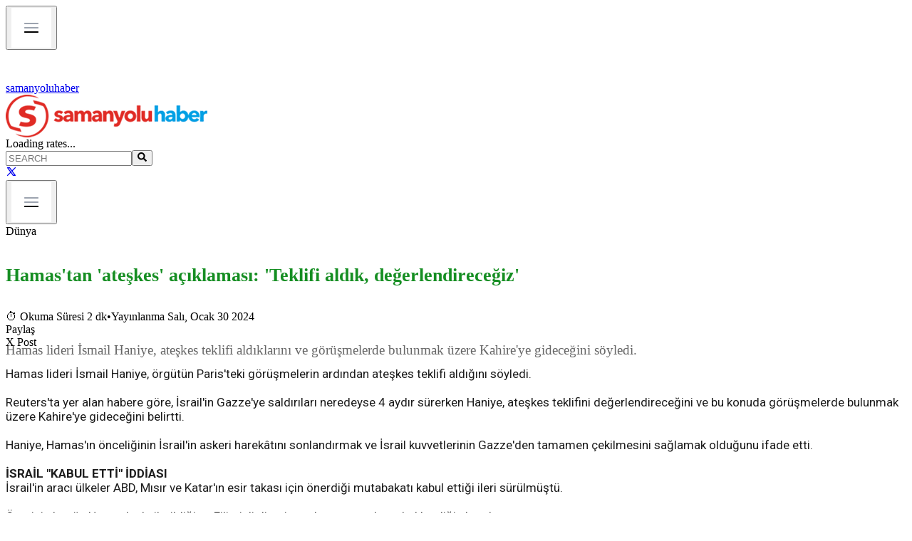

--- FILE ---
content_type: text/html; charset=utf-8
request_url: https://www.samanyoluhaber.com/hamastan-ateskes-aciklamasi-teklifi-aldik-degerlendirecegiz-haberi/1457600
body_size: 25814
content:
<!DOCTYPE html><html lang="en"><head><meta charSet="utf-8"/><meta name="viewport" content="width=device-width, initial-scale=1"/><link rel="preload" href="/logo.png" as="image"/><link rel="stylesheet" href="/_next/static/chunks/b11c3a99b23d32bd.css" data-precedence="next"/><link rel="stylesheet" href="/_next/static/chunks/42ba2c175c46b974.css" data-precedence="next"/><link rel="preload" as="script" fetchPriority="low" href="/_next/static/chunks/f56609ca56fa32d8.js"/><script src="/_next/static/chunks/f091501564eb2ea3.js" async=""></script><script src="/_next/static/chunks/8f02d17ed0289fd9.js" async=""></script><script src="/_next/static/chunks/0333325c42d9d441.js" async=""></script><script src="/_next/static/chunks/turbopack-6b7d1efc34a400d6.js" async=""></script><script src="/_next/static/chunks/26ae9582069ee98d.js" async=""></script><script src="/_next/static/chunks/9db0198e244279c7.js" async=""></script><script src="/_next/static/chunks/ff1a16fafef87110.js" async=""></script><script src="/_next/static/chunks/d2be314c3ece3fbe.js" async=""></script><script src="/_next/static/chunks/820c0ad2e4e1a1e7.js" async=""></script><link rel="preload" href="https://fonts.googleapis.com/css2?family=Roboto:wght@400;500;700&amp;display=swap" as="style"/><link rel="preload" href="https://pagead2.googlesyndication.com/pagead/js/adsbygoogle.js" as="script"/><link href="https://fonts.googleapis.com/css2?family=Roboto:wght@400;500;700&amp;display=swap" rel="stylesheet"/><script src="/_next/static/chunks/a6dad97d9634a72d.js" noModule=""></script></head><body class="antialiased"><div hidden=""><!--$?--><template id="B:0"></template><!--/$--></div><!--$--><!--/$--><div class="max-w-[1000px] mx-auto px-4"><div class="w-full fixed top-0 left-0 z-50 transition-all duration-300"><div class="flex sm:hidden w-full items-center bg-[#d64a1c] px-3 py-2"><button class="p-1 mr-3"><img src="/Menu-items.png" alt="Menu" class="h-5 w-5 object-contain"/></button><a class="flex items-center gap-2" href="/"><img src="/logo-white.png" alt="logo" class="h-6 w-auto object-contain"/><span class="text-white font-semibold text-sm tracking-wide">samanyoluhaber</span></a></div><div class="hidden sm:flex bg-white shadow-sm py-2 border-b border-gray-200 transition-all duration-300"><div class="max-w-[1000px] container mx-auto flex flex-wrap items-center justify-between"><a class="min-w-[200px]" href="/"><img src="/logo.png" alt="logo" class="h-16 w-auto object-contain cursor-pointer"/></a><div class="flex items-center gap-2 text-gray-800 font-medium text-xs"><span class="text-gray-500 text-sm">Loading rates...</span></div><div class="flex items-center pr-2"><div class="relative mr-12"><input type="text" placeholder="SEARCH" class="w-48 lg:w-56 px-4 py-2 pl-4 pr-8 border-2 border-black rounded-full text-base text-gray-700 placeholder-gray-500 focus:outline-none focus:ring-2 focus:ring-gray-400" value=""/><button class="absolute right-4 top-3 text-gray-600"><svg stroke="currentColor" fill="currentColor" stroke-width="0" viewBox="0 0 512 512" class="text-lg" height="1em" width="1em" xmlns="http://www.w3.org/2000/svg"><path d="M505 442.7L405.3 343c-4.5-4.5-10.6-7-17-7H372c27.6-35.3 44-79.7 44-128C416 93.1 322.9 0 208 0S0 93.1 0 208s93.1 208 208 208c48.3 0 92.7-16.4 128-44v16.3c0 6.4 2.5 12.5 7 17l99.7 99.7c9.4 9.4 24.6 9.4 33.9 0l28.3-28.3c9.4-9.4 9.4-24.6.1-34zM208 336c-70.7 0-128-57.2-128-128 0-70.7 57.2-128 128-128 70.7 0 128 57.2 128 128 0 70.7-57.2 128-128 128z"></path></svg></button></div><a href="https://x.com/shaber_com" target="_blank" rel="noopener noreferrer" class="text-xl hover:text-black transition"><svg stroke="currentColor" fill="none" stroke-width="2" viewBox="0 0 24 24" stroke-linecap="round" stroke-linejoin="round" height="1em" width="1em" xmlns="http://www.w3.org/2000/svg"><path d="M4 4l11.733 16h4.267l-11.733 -16z"></path><path d="M4 20l6.768 -6.768m2.46 -2.46l6.772 -6.772"></path></svg></a></div></div></div><header class="w-full bg-gray-200 border-b-4 border-[#E13D26] transition-all duration-300 shadow-sm"><div class="max-w-[1000px] container mx-auto relative"><nav class="flex justify-between"><div class="flex w-full overflow-x-auto"></div><div class="ml-4 flex pb-1"><button data-slot="button" class="inline-flex items-center justify-center gap-2 whitespace-nowrap rounded-md text-sm font-medium transition-all disabled:pointer-events-none disabled:opacity-50 [&amp;_svg]:pointer-events-none [&amp;_svg:not([class*=&#x27;size-&#x27;])]:size-4 shrink-0 [&amp;_svg]:shrink-0 outline-none focus-visible:border-ring focus-visible:ring-ring/50 focus-visible:ring-[3px] aria-invalid:ring-destructive/20 dark:aria-invalid:ring-destructive/40 aria-invalid:border-destructive hover:bg-accent hover:text-accent-foreground dark:hover:bg-accent/50 h-9 has-[&gt;svg]:px-3 p-2"><img src="/Menu-items.png" alt="Menu" class="h-8 w-auto object-contain"/></button></div></nav></div></header></div><main><div aria-label="Reading progress" class="fixed top-0 left-0 w-full h-1 bg-gray-200 z-50" style="pointer-events:none"><div class="h-1 bg-red-600 transition-all duration-150" style="width:0%"></div></div><div class="container mx-auto px-4 mt-42"><div class="flex flex-col lg:flex-row gap-8"><div class="lg:w-7/10" id="news-article"><div class="text-sm text-gray-500 mb-2"><nav class="flex space-x-1"><span class="hover:underline cursor-pointer">Dünya</span></nav></div><h1 class="page-title">Hamas&#x27;tan &#x27;ateşkes&#x27; açıklaması: &#x27;Teklifi aldık, değerlendireceğiz&#x27;</h1><div class="text-sm text-gray-500 mb-6"><span class="inline-flex items-center gap-1">⏱ <!-- -->Okuma Süresi 2 dk</span><span class="mx-2">•</span><span>Yayınlanma Salı, Ocak 30 2024</span></div><div class="mb-6"><div class="flex gap-3"><div class="px-3 py-1 bg-gray-300 text-white text-sm rounded">Paylaş</div><div class="px-3 py-1 bg-gray-300 text-white text-sm rounded">X Post</div></div></div><div class="page-summary">Hamas lideri İsmail Haniye, ateşkes teklifi aldıklarını ve görüşmelerde bulunmak üzere Kahire'ye gideceğini söyledi.</div><div class="my-6"><div class="relative w-full aspect-video z-0"><!--$!--><template data-dgst="BAILOUT_TO_CLIENT_SIDE_RENDERING"></template><!--/$--></div></div><div class="ml-30 news-text news-page space-y-6"><div class="news-content space-y-4"><div>Hamas lideri İsmail Haniye, örgütün Paris&#x27;teki görüşmelerin ardından ateşkes teklifi aldığını söyledi.<br/></div><div><br/></div><div>Reuters&#x27;ta yer alan habere göre, İsrail&#x27;in Gazze&#x27;ye saldırıları neredeyse 4 aydır sürerken Haniye, ateşkes teklifini değerlendireceğini ve bu konuda görüşmelerde bulunmak üzere Kahire&#x27;ye gideceğini belirtti.</div><div><br/></div><div>Haniye, Hamas&#x27;ın önceliğinin İsrail&#x27;in askeri harekâtını sonlandırmak ve İsrail kuvvetlerinin Gazze&#x27;den tamamen çekilmesini sağlamak olduğunu ifade etti.</div><div><br/></div><div><b>İSRAİL &quot;KABUL ETTİ&quot; İDDİASI<br/></b></div><div>İsrail&#x27;in aracı ülkeler ABD, Mısır ve Katar&#x27;ın esir takası için önerdiği mutabakatı kabul ettiği ileri sürülmüştü.</div><div><br/></div><div>Önerinin bugün Hamas&#x27;a da iletildiği ve Filistinli direniş grubunun cevabının beklendiği aktarılmıştı.</div><div><br/></div><div>Tarafların öneriyi kabul etmesi halinde Hamas&#x27;ın elindeki esirlerin tamamının serbest bırakılacağı İsrail&#x27;in ise bölgeye yönelik saldırılarına aşamalı olarak ara vereceği iddia edilmişti.</div><div><br/></div><div>Mutabakat sağlanırsa İsrail&#x27;in Gazze&#x27;ye yönelik saldırılarına ne kadar ara vereceğine ilişkin detay verilmezken daha önce İsrail ve uluslararası basında çıkan haberlerde bu sürenin 2 ila 4 ay arası olabileceği yazılmıştı.</div><div><br/></div></div></div><div class="mt-12 ml-30 news-page"><h2 class="text-3xl font-semibold mb-4">Bu haberler de ilginizi çekebilir</h2><div class="space-y-2"><div class="flex items-center justify-between pb-2 border-b"><div class="flex flex-col w-3/4"><a href="/acun-ilicaliya-sok-acun-medyadaki-ortagi-esat-yontunc-hakkinda-yakalama-karari/1484694" rel="noopener noreferrer" class="font-medium text-gray-800 hover:underline text-lg"><span class="custom-text-title">Acun Ilıcalı&#x27;ya şok: Acun Medya&#x27;daki ortağı Esat Yontunç hakkında yakalama kararı!<!-- --> </span><br/><span class="text-sm text-gray-500 mt-1">Okuma Süresi 1 dk</span></a></div><div class="w-24 h-16 flex items-center justify-center bg-gray-200 rounded"><img src="https://editorx.samanyoluhaber.com/storage/Images/News/20260121/4225_acun_esat_yontunc.webp" alt="Acun Ilıcalı&#x27;ya şok: Acun Medya&#x27;daki ortağı Esat Yontunç hakkında yakalama kararı!" loading="lazy" class="w-full h-full object-cover rounded"/></div></div><div class="flex items-center justify-between pb-2 border-b"><div class="flex flex-col w-3/4"><a href="/bahceliden-deme-uzatilan-el-kalkan-yumrukla-yer-degistirebilir/1484696" rel="noopener noreferrer" class="font-medium text-gray-800 hover:underline text-lg"><span class="custom-text-title">Bahçeli&#x27;den DEM&#x27;e: &#x27;Uzatılan el kalkan yumrukla yer değiştirebilir!&#x27;<!-- --> </span><br/><span class="text-sm text-gray-500 mt-1">Okuma Süresi 1 dk</span></a></div><div class="w-24 h-16 flex items-center justify-center bg-gray-200 rounded"><img src="https://editorx.samanyoluhaber.com/storage/Images/News/20260121/3167_bahceli_dem.webp" alt="Bahçeli&#x27;den DEM&#x27;e: &#x27;Uzatılan el kalkan yumrukla yer değiştirebilir!&#x27;" loading="lazy" class="w-full h-full object-cover rounded"/></div></div><div class="flex items-center justify-between pb-2 border-b"><div class="flex flex-col w-3/4"><a href="/bogazda-bulunan-cesetin-sirri-cozuldu-iste-kimligi/1484697" rel="noopener noreferrer" class="font-medium text-gray-800 hover:underline text-lg"><span class="custom-text-title">Boğaz&#x27;da bulunan cesetin sırrı çözüldü: İşte kimliği...<!-- --> </span><br/><span class="text-sm text-gray-500 mt-1">Okuma Süresi 1 dk</span></a></div><div class="w-24 h-16 flex items-center justify-center bg-gray-200 rounded"><img src="https://editorx.samanyoluhaber.com/storage/Images/News/20260121/5653_nikolai_svechnikov.webp" alt="Boğaz&#x27;da bulunan cesetin sırrı çözüldü: İşte kimliği..." loading="lazy" class="w-full h-full object-cover rounded"/></div></div><div class="flex items-center justify-between pb-2 border-b"><div class="flex flex-col w-3/4"><a href="/bir-sinif-degisir-dunya-degisir/1479100" rel="noopener noreferrer" class="font-medium text-gray-800 hover:underline text-lg"><span class="custom-text-title">Bir Sınıf Değişir, Dünya Değişir<!-- --> </span><br/><span class="text-sm text-gray-500 mt-1">Okuma Süresi 1 dk</span></a></div><div class="w-24 h-16 flex items-center justify-center bg-gray-200 rounded"><img src="http://image.writeclouds.com/Images/News/20250711/95737204_bess_concept_banner.jpg" alt="Bir Sınıf Değişir, Dünya Değişir" loading="lazy" class="w-full h-full object-cover rounded"/></div></div><div class="flex items-center justify-between pb-2 "><div class="flex flex-col w-3/4"><a href="/gazeteci-yazar-ahmet-turan-alkan-vefat-etti/1484693" rel="noopener noreferrer" class="font-medium text-gray-800 hover:underline text-lg"><span class="custom-text-title">Gazeteci yazar Ahmet Turan Alkan vefat etti<!-- --> </span><br/><span class="text-sm text-gray-500 mt-1">Okuma Süresi 1 dk</span></a></div><div class="w-24 h-16 flex items-center justify-center bg-gray-200 rounded"><img src="https://editorx.samanyoluhaber.com/storage/Images/News/20260121/3780_ahmet_turan_alkan.webp" alt="Gazeteci yazar Ahmet Turan Alkan vefat etti" loading="lazy" class="w-full h-full object-cover rounded"/></div></div></div></div><div class="pb-14 mt-12 ml-30 news-page"><h2 class="text-3xl font-semibold mb-4">En Çok Okunanlar</h2><div class="grid grid-cols-1 md:grid-cols-2 gap-8"><div class="space-y-4"><a href="/tom-barracktan-tarih-aciklama-sdgnin-ortaya-cikis-amaci-sona-ermistir/1484683" rel="noopener noreferrer" class="flex items-start gap-2 hover:underline"><span class="text-red-700 font-bold">1<!-- -->.</span><span class="font-medium custom-text-title">Tom Barrack&#x27;tan tarihî açıklama: SDG&#x27;nin ortaya çıkış amacı sona ermiştir</span></a><a href="/gronland-krizi-trump-tirmandiriyor-avrupa-direniyor/1484678" rel="noopener noreferrer" class="flex items-start gap-2 hover:underline"><span class="text-red-700 font-bold">2<!-- -->.</span><span class="font-medium custom-text-title">Grönland krizi: Trump tırmandırıyor, Avrupa direniyor</span></a><a href="/esine-suruculu-polis-arabasi-tahsis-eden-emniyet-mudurune-inceleme/1484681" rel="noopener noreferrer" class="flex items-start gap-2 hover:underline"><span class="text-red-700 font-bold">3<!-- -->.</span><span class="font-medium custom-text-title">Eşine sürücülü polis arabası tahsis eden emniyet müdürüne inceleme...</span></a><a href="/suriyede-haseke-konusunda-anlasma-isareti-abdi-savunma-bakan-yardimciligi-ve-valilik-icin-isim-onerecek/1484682" rel="noopener noreferrer" class="flex items-start gap-2 hover:underline"><span class="text-red-700 font-bold">4<!-- -->.</span><span class="font-medium custom-text-title">Suriye&#x27;de Haseke konusunda anlaşma işareti! Abdi, Savunma Bakan Yardımcılığı ve Valilik için isim önerecek</span></a><a href="/aihm-turkiyeyi-ziyaret-ve-telefon-kisitlamalarindan-tazminata-mahkum-etti/1484680" rel="noopener noreferrer" class="flex items-start gap-2 hover:underline"><span class="text-red-700 font-bold">5<!-- -->.</span><span class="font-medium custom-text-title">AİHM Türkiye&#x27;yi Ziyaret ve telefon kısıtlamalarından tazminata mahkum etti.</span></a></div><div class="space-y-4"><a href="/yunanistan-ve-israil-sihalar-ve-siber-guvenlik-konularinda-ortak-hareket-karari-aldi/1484677" rel="noopener noreferrer" class="flex items-start gap-2 hover:underline"><span class="text-red-700 font-bold">6<!-- -->.</span><span class="font-medium custom-text-title">Yunanistan ve İsrail SİHA&#x27;lar ve siber güvenlik konularında ortak hareket  kararı aldı</span></a><a href="/dava-sogumaya-mi-birakildi-5-yil-hapis-istenen-tusiad-yoneticilerinin-davasi-ertelendi/1484679" rel="noopener noreferrer" class="flex items-start gap-2 hover:underline"><span class="text-red-700 font-bold">7<!-- -->.</span><span class="font-medium custom-text-title">Dava soğumaya mı bırakıldı? 5 yıl hapis istenen TÜSİAD yöneticilerinin davası ertelendi</span></a><a href="/provokasyon-nusaybinde-turk-bayragini-indirmek-isteyenlere-sorusturma/1484676" rel="noopener noreferrer" class="flex items-start gap-2 hover:underline"><span class="text-red-700 font-bold">8<!-- -->.</span><span class="font-medium custom-text-title">Provokasyon: Nusaybin’de Türk bayrağını indirmek isteyenlere soruşturma</span></a><a href="/bakan-kardesine-ayri-muamele-mi-pfdk-bahis-sorusturmasi-disiplin-kararlarini-acikladi/1484675" rel="noopener noreferrer" class="flex items-start gap-2 hover:underline"><span class="text-red-700 font-bold">9<!-- -->.</span><span class="font-medium custom-text-title">Bakan kardeşine ayrı muamele mi? PFDK, bahis soruşturması disiplin kararlarını açıkladı</span></a><a href="/kesin-talimat-verdim-bana-bir-sey-olursa-tum-ulke-havaya-ucacak/1484688" rel="noopener noreferrer" class="flex items-start gap-2 hover:underline"><span class="text-red-700 font-bold">10<!-- -->.</span><span class="font-medium custom-text-title">&quot;Kesin talimat verdim bana bir şey olursa tüm ülke havaya uçacak&quot;</span></a></div></div></div></div><div class="lg:w-3/10 relative"><div class="mt-8 relative"><div class="absolute -top-3.5 left-0 -mt-6"><a href="/yazarlar"><div class="news-label orange cursor-pointer hover:text-blue-600">YAZARLAR</div></a></div><div class="flex flex-col gap-4 pt-4 items-center w-full"><div class="flex gap-4 border-b-2 border-gray-200 w-full max-w-4xl cursor-pointer hover:bg-gray-100 transition mt-2"><div class="min-w-[100px] min-h-[100px] max-w-[100px] max-h-[100px] overflow-hidden"><img src="http://image.writeclouds.com/Images/News/20250716/68701149o-keskin-.jpg" alt="Orhan Keskin" class="w-full h-full object-cover" loading="lazy"/></div><div class="flex flex-col justify-center text-left"><h3 class="font-bold mb-1 custom-text-details sm:text-base">ORHAN KESKİN</h3><div class="cursor-pointer"><div class="custom-text-details text-gray-600"></div></div></div></div><div class="flex gap-4 border-b-2 border-gray-200 w-full max-w-4xl cursor-pointer hover:bg-gray-100 transition mt-2"><div class="min-w-[100px] min-h-[100px] max-w-[100px] max-h-[100px] overflow-hidden"><img src="http://image.writeclouds.com/Images/News/20240828/6968551basliksiz-1-.jpg" alt="Safvet Senih" class="w-full h-full object-cover" loading="lazy"/></div><div class="flex flex-col justify-center text-left"><h3 class="font-bold mb-1 custom-text-details sm:text-base">SAFVET SENİH</h3><div class="cursor-pointer"><div class="custom-text-details text-gray-600"></div></div></div></div><div class="flex gap-4 border-b-2 border-gray-200 w-full max-w-4xl cursor-pointer hover:bg-gray-100 transition mt-2"><div class="min-w-[100px] min-h-[100px] max-w-[100px] max-h-[100px] overflow-hidden"><img src="http://image.writeclouds.com/Images/News/20241016/78650048whatsapp-gorsel-2024-10-16-saat-00-55-41_5df91263-.jpg" alt="Abdullah Aymaz" class="w-full h-full object-cover" loading="lazy"/></div><div class="flex flex-col justify-center text-left"><h3 class="font-bold mb-1 custom-text-details sm:text-base">ABDULLAH AYMAZ</h3><div class="cursor-pointer"><div class="custom-text-details text-gray-600"></div></div></div></div><div class="flex gap-4 border-b-2 border-gray-200 w-full max-w-4xl cursor-pointer hover:bg-gray-100 transition mt-2"><div class="min-w-[100px] min-h-[100px] max-w-[100px] max-h-[100px] overflow-hidden"><img src="http://image.writeclouds.com/Images/News/20251014/46720128s1-.jpg" alt="Şerif Ali Tekalan" class="w-full h-full object-cover" loading="lazy"/></div><div class="flex flex-col justify-center text-left"><h3 class="font-bold mb-1 custom-text-details sm:text-base">ŞERİF ALİ TEKALAN</h3><div class="cursor-pointer"><div class="custom-text-details text-gray-600"></div></div></div></div><div class="flex gap-4 border-b-2 border-gray-200 w-full max-w-4xl cursor-pointer hover:bg-gray-100 transition mt-2"><div class="min-w-[100px] min-h-[100px] max-w-[100px] max-h-[100px] overflow-hidden"><img src="http://image.writeclouds.com/Images/News/20190827/51939519yazar-.jpg" alt="Arif Asalıoğlu" class="w-full h-full object-cover" loading="lazy"/></div><div class="flex flex-col justify-center text-left"><h3 class="font-bold mb-1 custom-text-details sm:text-base">ARİF ASALIOĞLU</h3><div class="cursor-pointer"><div class="custom-text-details text-gray-600"></div></div></div></div></div></div><ins class="adsbygoogle block my-6" style="display:block" data-ad-client="ca-pub-2470958798429131" data-ad-slot="7926233203" data-ad-format="auto" data-full-width-responsive="true"></ins><div class="mt-12 relative"><div class="absolute -top-3.5 left-0 -mt-6 "><div class="news-label orange" style="bottom:-1px">ÇOK OKUNAN HABERLER</div></div><div class="flex flex-col gap-4 pt-4 items-center"><a href="/tom-barracktan-tarih-aciklama-sdgnin-ortaya-cikis-amaci-sona-ermistir/1484683" rel="noopener noreferrer" class="flex gap-4 mt-2 items-center hover:bg-gray-100 transition w-full max-w-4xl border-b border-gray-300 sm:border-none pb-4 sm:pb-0"><div class="min-w-[108px] min-h-[77px] max-w-[108px] max-h-[77px] sm:min-w-[140px] sm:min-h-[90px] sm:max-w-[140px] sm:max-h-[90px] overflow-hidden"><img src="http://image.writeclouds.com/Images/News/20241211/61090032_tom_barrack.jpg" alt="Tom Barrack&#x27;tan tarihî açıklama: SDG&#x27;nin ortaya çıkış amacı sona ermiştir" loading="lazy" class="w-full h-full object-cover"/></div><div class="flex flex-col justify-center text-left"><h3 class="custom-text-title font-normal">Tom Barrack&#x27;tan tarihî açıklama: SDG&#x27;nin ortaya çı...</h3></div></a><a href="/gronland-krizi-trump-tirmandiriyor-avrupa-direniyor/1484678" rel="noopener noreferrer" class="flex gap-4 mt-2 items-center hover:bg-gray-100 transition w-full max-w-4xl border-b border-gray-300 sm:border-none pb-4 sm:pb-0"><div class="min-w-[108px] min-h-[77px] max-w-[108px] max-h-[77px] sm:min-w-[140px] sm:min-h-[90px] sm:max-w-[140px] sm:max-h-[90px] overflow-hidden"><img src="https://editorx.samanyoluhaber.com/storage/Images/News/20260118/2804_trump_gronland.webp" alt="Grönland krizi: Trump tırmandırıyor, Avrupa direniyor" loading="lazy" class="w-full h-full object-cover"/></div><div class="flex flex-col justify-center text-left"><h3 class="custom-text-title font-normal">Grönland krizi: Trump tırmandırıyor, Avrupa direni...</h3></div></a><a href="/esine-suruculu-polis-arabasi-tahsis-eden-emniyet-mudurune-inceleme/1484681" rel="noopener noreferrer" class="flex gap-4 mt-2 items-center hover:bg-gray-100 transition w-full max-w-4xl border-b border-gray-300 sm:border-none pb-4 sm:pb-0"><div class="min-w-[108px] min-h-[77px] max-w-[108px] max-h-[77px] sm:min-w-[140px] sm:min-h-[90px] sm:max-w-[140px] sm:max-h-[90px] overflow-hidden"><img src="http://image.writeclouds.com/Images/News/20220226/30251558_bursa_emniyeti.jpg" alt="Eşine sürücülü polis arabası tahsis eden emniyet müdürüne inceleme..." loading="lazy" class="w-full h-full object-cover"/></div><div class="flex flex-col justify-center text-left"><h3 class="custom-text-title font-normal">Eşine sürücülü polis arabası tahsis eden emniyet m...</h3></div></a><a href="/suriyede-haseke-konusunda-anlasma-isareti-abdi-savunma-bakan-yardimciligi-ve-valilik-icin-isim-onerecek/1484682" rel="noopener noreferrer" class="flex gap-4 mt-2 items-center hover:bg-gray-100 transition w-full max-w-4xl border-b border-gray-300 sm:border-none pb-4 sm:pb-0"><div class="min-w-[108px] min-h-[77px] max-w-[108px] max-h-[77px] sm:min-w-[140px] sm:min-h-[90px] sm:max-w-[140px] sm:max-h-[90px] overflow-hidden"><img src="http://image.writeclouds.com/Images/News/20250310/82030191_colani_abdi.jpg" alt="Suriye&#x27;de Haseke konusunda anlaşma işareti! Abdi, Savunma Bakan Yardımcılığı ve Valilik için isim önerecek" loading="lazy" class="w-full h-full object-cover"/></div><div class="flex flex-col justify-center text-left"><h3 class="custom-text-title font-normal">Suriye&#x27;de Haseke konusunda anlaşma işareti! Abdi, ...</h3></div></a><a href="/aihm-turkiyeyi-ziyaret-ve-telefon-kisitlamalarindan-tazminata-mahkum-etti/1484680" rel="noopener noreferrer" class="flex gap-4 mt-2 items-center hover:bg-gray-100 transition w-full max-w-4xl border-b border-gray-300 sm:border-none pb-4 sm:pb-0"><div class="min-w-[108px] min-h-[77px] max-w-[108px] max-h-[77px] sm:min-w-[140px] sm:min-h-[90px] sm:max-w-[140px] sm:max-h-[90px] overflow-hidden"><img src="https://editorx.samanyoluhaber.com/storage/Images/News/20251217/3913_aihmcezaeviarac.webp" alt="AİHM Türkiye&#x27;yi Ziyaret ve telefon kısıtlamalarından tazminata mahkum etti." loading="lazy" class="w-full h-full object-cover"/></div><div class="flex flex-col justify-center text-left"><h3 class="custom-text-title font-normal">AİHM Türkiye&#x27;yi Ziyaret ve telefon kısıtlamalarınd...</h3></div></a><a href="/yunanistan-ve-israil-sihalar-ve-siber-guvenlik-konularinda-ortak-hareket-karari-aldi/1484677" rel="noopener noreferrer" class="flex gap-4 mt-2 items-center hover:bg-gray-100 transition w-full max-w-4xl border-b border-gray-300 sm:border-none pb-4 sm:pb-0"><div class="min-w-[108px] min-h-[77px] max-w-[108px] max-h-[77px] sm:min-w-[140px] sm:min-h-[90px] sm:max-w-[140px] sm:max-h-[90px] overflow-hidden"><img src="https://editorx.samanyoluhaber.com/storage/Images/News/20260120/5116_srail_Yunanistan.webp" alt="Yunanistan ve İsrail SİHA&#x27;lar ve siber güvenlik konularında ortak hareket  kararı aldı" loading="lazy" class="w-full h-full object-cover"/></div><div class="flex flex-col justify-center text-left"><h3 class="custom-text-title font-normal">Yunanistan ve İsrail SİHA&#x27;lar ve siber güvenlik ko...</h3></div></a></div></div><ins class="adsbygoogle block my-6" style="display:block" data-ad-client="ca-pub-2470958798429131" data-ad-slot="7926233203" data-ad-format="auto" data-full-width-responsive="true"></ins></div></div></div><!--$?--><template id="B:1"></template><!--/$--></main></div><footer class="bg-black text-white pt-16 pb-8"><div class="max-w-[1000px] mx-auto px-6 flex flex-col md:flex-row items-center justify-between gap-10"><div class="flex-shrink-0"><img src="/logo.png" alt="Logo" class="h-16 w-auto"/></div><div class="flex gap-8 text-white text-3xl"><a href="https://x.com/shaber_com" aria-label="X (Twitter)" class="hover:text-gray-300" rel="noopener noreferrer"><svg stroke="currentColor" fill="none" stroke-width="2" viewBox="0 0 24 24" stroke-linecap="round" stroke-linejoin="round" height="1em" width="1em" xmlns="http://www.w3.org/2000/svg"><path d="M4 4l11.733 16h4.267l-11.733 -16z"></path><path d="M4 20l6.768 -6.768m2.46 -2.46l6.772 -6.772"></path></svg></a></div></div><div class="mt-16"><div class="flex justify-center gap-12 text-base flex-wrap"><a href="#" class="hover:text-gray-300">About</a><a href="#" class="hover:text-gray-300">Services</a><a href="#" class="hover:text-gray-300">Careers</a><a href="#" class="hover:text-gray-300">Contact</a><a href="#" class="hover:text-gray-300">Support</a></div></div><div class="mt-16  text-gray-500 text-sm py-5 px-6"><div class="max-w-5xl mx-auto flex items-center justify-between"><span>© Samanyoluhaber</span><span>© 2025 — Copyright</span></div></div></footer><script>requestAnimationFrame(function(){$RT=performance.now()});</script><script src="/_next/static/chunks/f56609ca56fa32d8.js" id="_R_" async=""></script><script>(self.__next_f=self.__next_f||[]).push([0])</script><script>self.__next_f.push([1,"1:\"$Sreact.fragment\"\n2:I[98437,[\"/_next/static/chunks/26ae9582069ee98d.js\",\"/_next/static/chunks/9db0198e244279c7.js\"],\"default\"]\n3:\"$Sreact.suspense\"\n4:I[98622,[\"/_next/static/chunks/26ae9582069ee98d.js\",\"/_next/static/chunks/9db0198e244279c7.js\"],\"default\"]\n5:I[26704,[\"/_next/static/chunks/26ae9582069ee98d.js\",\"/_next/static/chunks/9db0198e244279c7.js\"],\"default\"]\n6:I[39756,[\"/_next/static/chunks/ff1a16fafef87110.js\",\"/_next/static/chunks/d2be314c3ece3fbe.js\"],\"default\"]\n7:I[37457,[\"/_next/static/chunks/ff1a16fafef87110.js\",\"/_next/static/chunks/d2be314c3ece3fbe.js\"],\"default\"]\nb:I[68027,[\"/_next/static/chunks/ff1a16fafef87110.js\",\"/_next/static/chunks/d2be314c3ece3fbe.js\"],\"default\"]\nd:I[97367,[\"/_next/static/chunks/ff1a16fafef87110.js\",\"/_next/static/chunks/d2be314c3ece3fbe.js\"],\"OutletBoundary\"]\nf:I[97367,[\"/_next/static/chunks/ff1a16fafef87110.js\",\"/_next/static/chunks/d2be314c3ece3fbe.js\"],\"ViewportBoundary\"]\n11:I[97367,[\"/_next/static/chunks/ff1a16fafef87110.js\",\"/_next/static/chunks/d2be314c3ece3fbe.js\"],\"MetadataBoundary\"]\n:HL[\"/_next/static/chunks/b11c3a99b23d32bd.css\",\"style\"]\n:HL[\"/_next/static/chunks/42ba2c175c46b974.css\",\"style\"]\n:HC[\"/\",\"\"]\n:HL[\"https://fonts.googleapis.com/css2?family=Roboto:wght@400;500;700\u0026display=swap\",\"style\"]\n:HL[\"/logo.png\",\"image\"]\n"])</script><script>self.__next_f.push([1,"0:{\"P\":null,\"b\":\"KKN8B63jJtkcJcdjnCeii\",\"c\":[\"\",\"hamastan-ateskes-aciklamasi-teklifi-aldik-degerlendirecegiz-haberi\",\"1457600\"],\"q\":\"\",\"i\":false,\"f\":[[[\"\",{\"children\":[[\"slug\",\"hamastan-ateskes-aciklamasi-teklifi-aldik-degerlendirecegiz-haberi\",\"d\"],{\"children\":[[\"id\",\"1457600\",\"d\"],{\"children\":[\"__PAGE__\",{}]}]}]},\"$undefined\",\"$undefined\",true],[[\"$\",\"$1\",\"c\",{\"children\":[[[\"$\",\"link\",\"0\",{\"rel\":\"stylesheet\",\"href\":\"/_next/static/chunks/b11c3a99b23d32bd.css\",\"precedence\":\"next\",\"crossOrigin\":\"$undefined\",\"nonce\":\"$undefined\"}],[\"$\",\"link\",\"1\",{\"rel\":\"stylesheet\",\"href\":\"/_next/static/chunks/42ba2c175c46b974.css\",\"precedence\":\"next\",\"crossOrigin\":\"$undefined\",\"nonce\":\"$undefined\"}],[\"$\",\"script\",\"script-0\",{\"src\":\"/_next/static/chunks/26ae9582069ee98d.js\",\"async\":true,\"nonce\":\"$undefined\"}],[\"$\",\"script\",\"script-1\",{\"src\":\"/_next/static/chunks/9db0198e244279c7.js\",\"async\":true,\"nonce\":\"$undefined\"}]],[\"$\",\"html\",null,{\"lang\":\"en\",\"children\":[[\"$\",\"head\",null,{\"children\":[\"$\",\"link\",null,{\"href\":\"https://fonts.googleapis.com/css2?family=Roboto:wght@400;500;700\u0026display=swap\",\"rel\":\"stylesheet\"}]}],[\"$\",\"body\",null,{\"className\":\"antialiased\",\"children\":[[\"$\",\"$L2\",null,{}],[\"$\",\"$3\",null,{\"fallback\":null,\"children\":[\"$\",\"$L4\",null,{}]}],[\"$\",\"div\",null,{\"className\":\"max-w-[1000px] mx-auto px-4\",\"children\":[[\"$\",\"$L5\",null,{}],[\"$\",\"main\",null,{\"children\":[\"$\",\"$L6\",null,{\"parallelRouterKey\":\"children\",\"error\":\"$undefined\",\"errorStyles\":\"$undefined\",\"errorScripts\":\"$undefined\",\"template\":[\"$\",\"$L7\",null,{}],\"templateStyles\":\"$undefined\",\"templateScripts\":\"$undefined\",\"notFound\":[[[\"$\",\"title\",null,{\"children\":\"404: This page could not be found.\"}],[\"$\",\"div\",null,{\"style\":{\"fontFamily\":\"system-ui,\\\"Segoe UI\\\",Roboto,Helvetica,Arial,sans-serif,\\\"Apple Color Emoji\\\",\\\"Segoe UI Emoji\\\"\",\"height\":\"100vh\",\"textAlign\":\"center\",\"display\":\"flex\",\"flexDirection\":\"column\",\"alignItems\":\"center\",\"justifyContent\":\"center\"},\"children\":[\"$\",\"div\",null,{\"children\":[[\"$\",\"style\",null,{\"dangerouslySetInnerHTML\":{\"__html\":\"body{color:#000;background:#fff;margin:0}.next-error-h1{border-right:1px solid rgba(0,0,0,.3)}@media (prefers-color-scheme:dark){body{color:#fff;background:#000}.next-error-h1{border-right:1px solid rgba(255,255,255,.3)}}\"}}],[\"$\",\"h1\",null,{\"className\":\"next-error-h1\",\"style\":{\"display\":\"inline-block\",\"margin\":\"0 20px 0 0\",\"padding\":\"0 23px 0 0\",\"fontSize\":24,\"fontWeight\":500,\"verticalAlign\":\"top\",\"lineHeight\":\"49px\"},\"children\":404}],[\"$\",\"div\",null,{\"style\":{\"display\":\"inline-block\"},\"children\":[\"$\",\"h2\",null,{\"style\":{\"fontSize\":14,\"fontWeight\":400,\"lineHeight\":\"49px\",\"margin\":0},\"children\":\"This page could not be found.\"}]}]]}]}]],[]],\"forbidden\":\"$undefined\",\"unauthorized\":\"$undefined\"}]}]]}],[\"$\",\"footer\",null,{\"className\":\"bg-black text-white pt-16 pb-8\",\"children\":[[\"$\",\"div\",null,{\"className\":\"max-w-[1000px] mx-auto px-6 flex flex-col md:flex-row items-center justify-between gap-10\",\"children\":[[\"$\",\"div\",null,{\"className\":\"flex-shrink-0\",\"children\":[\"$\",\"img\",null,{\"src\":\"/logo.png\",\"alt\":\"Logo\",\"className\":\"h-16 w-auto\"}]}],[\"$\",\"div\",null,{\"className\":\"flex gap-8 text-white text-3xl\",\"children\":[\"$\",\"a\",null,{\"href\":\"https://x.com/shaber_com\",\"aria-label\":\"X (Twitter)\",\"className\":\"hover:text-gray-300\",\"rel\":\"noopener noreferrer\",\"children\":[\"$\",\"svg\",null,{\"stroke\":\"currentColor\",\"fill\":\"none\",\"strokeWidth\":\"2\",\"viewBox\":\"0 0 24 24\",\"strokeLinecap\":\"round\",\"strokeLinejoin\":\"round\",\"children\":[\"$undefined\",[[\"$\",\"path\",\"0\",{\"d\":\"M4 4l11.733 16h4.267l-11.733 -16z\",\"children\":[]}],[\"$\",\"path\",\"1\",{\"d\":\"M4 20l6.768 -6.768m2.46 -2.46l6.772 -6.772\",\"children\":[]}]]],\"className\":\"$undefined\",\"style\":{\"color\":\"$undefined\"},\"height\":\"1em\",\"width\":\"1em\",\"xmlns\":\"http://www.w3.org/2000/svg\"}]}]}]]}],[\"$\",\"div\",null,{\"className\":\"mt-16\",\"children\":[\"$\",\"div\",null,{\"className\":\"flex justify-center gap-12 text-base flex-wrap\",\"children\":[[\"$\",\"a\",null,{\"href\":\"#\",\"className\":\"hover:text-gray-300\",\"children\":\"About\"}],[\"$\",\"a\",null,{\"href\":\"#\",\"className\":\"hover:text-gray-300\",\"children\":\"Services\"}],[\"$\",\"a\",null,{\"href\":\"#\",\"className\":\"hover:text-gray-300\",\"children\":\"Careers\"}],[\"$\",\"a\",null,{\"href\":\"#\",\"className\":\"hover:text-gray-300\",\"children\":\"Contact\"}],[\"$\",\"a\",null,{\"href\":\"#\",\"className\":\"hover:text-gray-300\",\"children\":\"Support\"}]]}]}],[\"$\",\"div\",null,{\"className\":\"mt-16  text-gray-500 text-sm py-5 px-6\",\"children\":[\"$\",\"div\",null,{\"className\":\"max-w-5xl mx-auto flex items-center justify-between\",\"children\":[[\"$\",\"span\",null,{\"children\":\"© Samanyoluhaber\"}],[\"$\",\"span\",null,{\"children\":\"© 2025 — Copyright\"}]]}]}]]}]]}]]}]]}],{\"children\":[[\"$\",\"$1\",\"c\",{\"children\":[null,[\"$\",\"$L6\",null,{\"parallelRouterKey\":\"children\",\"error\":\"$undefined\",\"errorStyles\":\"$undefined\",\"errorScripts\":\"$undefined\",\"template\":[\"$\",\"$L7\",null,{}],\"templateStyles\":\"$undefined\",\"templateScripts\":\"$undefined\",\"notFound\":\"$undefined\",\"forbidden\":\"$undefined\",\"unauthorized\":\"$undefined\"}]]}],{\"children\":[\"$L8\",{\"children\":[\"$L9\",{},null,false,false]},null,false,false]},null,false,false]},null,false,false],\"$La\",false]],\"m\":\"$undefined\",\"G\":[\"$b\",[]],\"S\":false}\n"])</script><script>self.__next_f.push([1,"8:[\"$\",\"$1\",\"c\",{\"children\":[null,[\"$\",\"$L6\",null,{\"parallelRouterKey\":\"children\",\"error\":\"$undefined\",\"errorStyles\":\"$undefined\",\"errorScripts\":\"$undefined\",\"template\":[\"$\",\"$L7\",null,{}],\"templateStyles\":\"$undefined\",\"templateScripts\":\"$undefined\",\"notFound\":\"$undefined\",\"forbidden\":\"$undefined\",\"unauthorized\":\"$undefined\"}]]}]\n9:[\"$\",\"$1\",\"c\",{\"children\":[\"$Lc\",[[\"$\",\"script\",\"script-0\",{\"src\":\"/_next/static/chunks/820c0ad2e4e1a1e7.js\",\"async\":true,\"nonce\":\"$undefined\"}]],[\"$\",\"$Ld\",null,{\"children\":[\"$\",\"$3\",null,{\"name\":\"Next.MetadataOutlet\",\"children\":\"$@e\"}]}]]}]\na:[\"$\",\"$1\",\"h\",{\"children\":[null,[\"$\",\"$Lf\",null,{\"children\":\"$L10\"}],[\"$\",\"div\",null,{\"hidden\":true,\"children\":[\"$\",\"$L11\",null,{\"children\":[\"$\",\"$3\",null,{\"name\":\"Next.Metadata\",\"children\":\"$L12\"}]}]}],null]}]\n10:[[\"$\",\"meta\",\"0\",{\"charSet\":\"utf-8\"}],[\"$\",\"meta\",\"1\",{\"name\":\"viewport\",\"content\":\"width=device-width, initial-scale=1\"}]]\n"])</script><script>self.__next_f.push([1,"13:I[88027,[\"/_next/static/chunks/26ae9582069ee98d.js\",\"/_next/static/chunks/9db0198e244279c7.js\",\"/_next/static/chunks/820c0ad2e4e1a1e7.js\"],\"default\"]\n14:I[23150,[\"/_next/static/chunks/26ae9582069ee98d.js\",\"/_next/static/chunks/9db0198e244279c7.js\",\"/_next/static/chunks/820c0ad2e4e1a1e7.js\"],\"default\"]\n15:I[88441,[\"/_next/static/chunks/26ae9582069ee98d.js\",\"/_next/static/chunks/9db0198e244279c7.js\",\"/_next/static/chunks/820c0ad2e4e1a1e7.js\"],\"default\"]\n16:I[25123,[\"/_next/static/chunks/26ae9582069ee98d.js\",\"/_next/static/chunks/9db0198e244279c7.js\",\"/_next/static/chunks/820c0ad2e4e1a1e7.js\"],\"default\"]\n"])</script><script>self.__next_f.push([1,"c:[[\"$\",\"$L13\",null,{\"targetId\":\"news-article\"}],[\"$\",\"div\",null,{\"className\":\"container mx-auto px-4 mt-42\",\"children\":[\"$\",\"div\",null,{\"className\":\"flex flex-col lg:flex-row gap-8\",\"children\":[[\"$\",\"div\",null,{\"className\":\"lg:w-7/10\",\"id\":\"news-article\",\"children\":[[\"$\",\"div\",null,{\"className\":\"text-sm text-gray-500 mb-2\",\"children\":[\"$\",\"nav\",null,{\"className\":\"flex space-x-1\",\"children\":[[\"$\",\"$1\",\"0\",{\"children\":[[\"$\",\"span\",null,{\"className\":\"hover:underline cursor-pointer\",\"children\":\"Dünya\"}],false]}]]}]}],[\"$\",\"h1\",null,{\"className\":\"page-title\",\"children\":\"Hamas'tan 'ateşkes' açıklaması: 'Teklifi aldık, değerlendireceğiz'\"}],[\"$\",\"div\",null,{\"className\":\"text-sm text-gray-500 mb-6\",\"children\":[[\"$\",\"span\",null,{\"className\":\"inline-flex items-center gap-1\",\"children\":[\"⏱ \",\"Okuma Süresi 2 dk\"]}],[\"$\",\"span\",null,{\"className\":\"mx-2\",\"children\":\"•\"}],[\"$\",\"span\",null,{\"children\":\"Yayınlanma Salı, Ocak 30 2024\"}]]}],[\"$\",\"div\",null,{\"className\":\"mb-6\",\"children\":[\"$\",\"$L14\",null,{\"title\":\"Hamas'tan 'ateşkes' açıklaması: 'Teklifi aldık, değerlendireceğiz'\"}]}],[\"$\",\"div\",null,{\"className\":\"page-summary\",\"dangerouslySetInnerHTML\":{\"__html\":\"Hamas lideri İsmail Haniye, ateşkes teklifi aldıklarını ve görüşmelerde bulunmak üzere Kahire'ye gideceğini söyledi.\"}}],[\"$\",\"div\",null,{\"className\":\"my-6\",\"children\":[\"$\",\"$L15\",null,{\"src\":\"http://video.writeclouds.com/2017/01/12/oVrM1lzKI-f.mp4\",\"poster\":\"http://image.writeclouds.com/Images/News/20240101/6015979_gazze_israil.jpg\",\"adTagUrl\":\"https://googleads.g.doubleclick.net/pagead/ads?client=ca-video-pub-2330338024433131\u0026slotname=4494514986\u0026ad_type=video_image\u0026description_url=https%3A%2F%2Fyeni.samanyoluhaber.com%2Fvideos\u0026max_ad_duration=30000\u0026videoad_start_delay=0\u0026vpmute=1\u0026vpa=auto\"}]}],false,[\"$\",\"div\",null,{\"className\":\"ml-30 news-text news-page space-y-6\",\"children\":[\"$\",\"div\",null,{\"className\":\"news-content space-y-4\",\"children\":[[\"$\",\"div\",\"0\",{\"style\":{},\"children\":[\"Hamas lideri İsmail Haniye, örgütün Paris'teki görüşmelerin ardından ateşkes teklifi aldığını söyledi.\",[\"$\",\"br\",\"1\",{\"children\":\"$undefined\"}]]}],[\"$\",\"div\",\"1\",{\"style\":{},\"children\":[\"$\",\"br\",null,{\"children\":\"$undefined\"}]}],[\"$\",\"div\",\"2\",{\"style\":{},\"children\":\"Reuters'ta yer alan habere göre, İsrail'in Gazze'ye saldırıları neredeyse 4 aydır sürerken Haniye, ateşkes teklifini değerlendireceğini ve bu konuda görüşmelerde bulunmak üzere Kahire'ye gideceğini belirtti.\"}],[\"$\",\"div\",\"3\",{\"style\":{},\"children\":[\"$\",\"br\",null,{\"children\":\"$undefined\"}]}],[\"$\",\"div\",\"4\",{\"style\":{},\"children\":\"Haniye, Hamas'ın önceliğinin İsrail'in askeri harekâtını sonlandırmak ve İsrail kuvvetlerinin Gazze'den tamamen çekilmesini sağlamak olduğunu ifade etti.\"}],[\"$\",\"div\",\"5\",{\"style\":{},\"children\":[\"$\",\"br\",null,{\"children\":\"$undefined\"}]}],[\"$\",\"div\",\"6\",{\"style\":{},\"children\":[\"$\",\"b\",null,{\"children\":[\"İSRAİL \\\"KABUL ETTİ\\\" İDDİASI\",[\"$\",\"br\",\"1\",{\"children\":\"$undefined\"}]]}]}],[\"$\",\"div\",\"7\",{\"style\":{},\"children\":\"İsrail'in aracı ülkeler ABD, Mısır ve Katar'ın esir takası için önerdiği mutabakatı kabul ettiği ileri sürülmüştü.\"}],[\"$\",\"div\",\"8\",{\"style\":{},\"children\":[\"$\",\"br\",null,{\"children\":\"$undefined\"}]}],[\"$\",\"div\",\"9\",{\"style\":{},\"children\":\"Önerinin bugün Hamas'a da iletildiği ve Filistinli direniş grubunun cevabının beklendiği aktarılmıştı.\"}],[\"$\",\"div\",\"10\",{\"style\":{},\"children\":[\"$\",\"br\",null,{\"children\":\"$undefined\"}]}],[\"$\",\"div\",\"11\",{\"style\":{},\"children\":\"Tarafların öneriyi kabul etmesi halinde Hamas'ın elindeki esirlerin tamamının serbest bırakılacağı İsrail'in ise bölgeye yönelik saldırılarına aşamalı olarak ara vereceği iddia edilmişti.\"}],[\"$\",\"div\",\"12\",{\"style\":{},\"children\":[\"$\",\"br\",null,{\"children\":\"$undefined\"}]}],[\"$\",\"div\",\"13\",{\"style\":{},\"children\":\"Mutabakat sağlanırsa İsrail'in Gazze'ye yönelik saldırılarına ne kadar ara vereceğine ilişkin detay verilmezken daha önce İsrail ve uluslararası basında çıkan haberlerde bu sürenin 2 ila 4 ay arası olabileceği yazılmıştı.\"}],[\"$\",\"div\",\"14\",{\"children\":[\"$\",\"br\",null,{\"children\":\"$undefined\"}]}]]}]}],[\"$\",\"$L16\",null,{\"initialHeadlines\":[{\"id\":1484694,\"class\":\"sol\",\"type\":\"haber\",\"news_category\":\"Gündem\",\"title\":\"Acun Ilıcalı'ya şok: Acun Medya'daki ortağı Esat Yontunç hakkında yakalama kararı!\",\"htitle\":\"\",\"abstracts\":\"Acun Ilıcalı'nın en yakın arkadaşlarından olan Esat Yontunç hakkında İstanbul Cumhuriyet Başsavcılığ...\",\"url\":\"http://www.samanyoluhaber.com/acun-ilicaliya-sok-acun-medyadaki-ortagi-esat-yontunc-hakkinda-yakalama-karari-haberi/1484694/\",\"name\":\"Acun Ilıcalı'ya şok: Acun Medya'daki ortağı Esat Yontunç hakkında yakalama kararı!\",\"siteName\":\"www.samanyoluhaber.com\",\"image_url\":\"https://editorx.samanyoluhaber.com/storage/Images/News/20260121/4225_acun_esat_yontunc.webp\",\"published_date\":\"2026-01-21 17:18:21+00\"},{\"id\":1484696,\"class\":\"sag\",\"type\":\"haber\",\"news_category\":\"Politika\",\"title\":\"Bahçeli'den DEM'e: 'Uzatılan el kalkan yumrukla yer değiştirebilir!'\",\"htitle\":\"\",\"abstracts\":\"MHP lideri Bahçeli'den, sınır hattında Türk bayrağına provokatif saldırıya çok sert tepki geldi. Tür...\",\"url\":\"http://www.samanyoluhaber.com/bahceliden-deme-uzatilan-el-kalkan-yumrukla-yer-degistirebilir-haberi/1484696/\",\"name\":\"Bahçeli'den DEM'e: 'Uzatılan el kalkan yumrukla yer değiştirebilir!'\",\"siteName\":\"www.samanyoluhaber.com\",\"image_url\":\"https://editorx.samanyoluhaber.com/storage/Images/News/20260121/3167_bahceli_dem.webp\",\"published_date\":\"2026-01-21 17:35:47+00\"},{\"id\":1484697,\"class\":\"sol\",\"type\":\"haber\",\"news_category\":\"Gündem\",\"title\":\"Boğaz'da bulunan cesetin sırrı çözüldü: İşte kimliği...\",\"htitle\":\"\",\"abstracts\":\"İstanbul Boğazı'nda dün bulunan erkek cesedi, geçen ağustos ayında yüzme yarışında kaybolan 30 yaşın...\",\"url\":\"http://www.samanyoluhaber.com/bogazda-bulunan-cesetin-sirri-cozuldu-iste-kimligi-haberi/1484697/\",\"name\":\"Boğaz'da bulunan cesetin sırrı çözüldü: İşte kimliği...\",\"siteName\":\"www.samanyoluhaber.com\",\"image_url\":\"https://editorx.samanyoluhaber.com/storage/Images/News/20260121/5653_nikolai_svechnikov.webp\",\"published_date\":\"2026-01-21 17:50:37+00\"},{\"id\":1479100,\"class\":\"baslikgosterme\",\"type\":\"dismanset\",\"news_category\":\"Reklam\",\"title\":\"Bir Sınıf Değişir, Dünya Değişir\",\"htitle\":\"Bir Sınıf Değişir, Dünya Değişir\",\"abstracts\":\"..\",\"url\":\"https://www.bessprojects.nl/\",\"name\":\"Bir Sınıf Değişir, Dünya Değişir\",\"siteName\":\"www.samanyoluhaber.com\",\"image_url\":\"http://image.writeclouds.com/Images/News/20250711/95737204_bess_concept_banner.jpg\",\"published_date\":\"2025-07-11 15:33:39.507+00\"},{\"id\":1484693,\"class\":\"sag\",\"type\":\"haber\",\"news_category\":\"Gündem\",\"title\":\"Gazeteci yazar Ahmet Turan Alkan vefat etti\",\"htitle\":\"\",\"abstracts\":\"1954 yılında Sivas'ta doğan gazeteci, akademisyen ve yazar Ahmet Turan Alkan hayatını kaybetti.\",\"url\":\"http://www.samanyoluhaber.com/gazeteci-yazar-ahmet-turan-alkan-vefat-etti-haberi/1484693/\",\"name\":\"Gazeteci yazar Ahmet Turan Alkan vefat etti\",\"siteName\":\"www.samanyoluhaber.com\",\"image_url\":\"https://editorx.samanyoluhaber.com/storage/Images/News/20260121/3780_ahmet_turan_alkan.webp\",\"published_date\":\"2026-01-21 15:44:08+00\"},{\"id\":1484695,\"class\":\"sol\",\"type\":\"haber\",\"news_category\":\"Dünya\",\"title\":\"Gazze Barış Konseyi tartışması: Trump ömür boyu başkan, giriş ücreti 1 milyar dolar\",\"htitle\":\"\",\"abstracts\":\"ABD Başkanı Donald Trump’ın Gazze planı kapsamında ilan ettiği 'Barış Konseyi'ne ilişkin detaylar he...\",\"url\":\"http://www.samanyoluhaber.com/gazze-baris-konseyi-tartismasi-trump-omur-boyu-baskan-giris-ucreti-1-milyar-dolar-haberi/1484695/\",\"name\":\"Gazze Barış Konseyi tartışması: Trump ömür boyu başkan, giriş ücreti 1 milyar dolar\",\"siteName\":\"www.samanyoluhaber.com\",\"image_url\":\"http://image.writeclouds.com/Images/News/20251014/3185430_gazze_eve_donus.jpg\",\"published_date\":\"2026-01-21 17:29:19+00\"},{\"id\":1484688,\"class\":\"sag\",\"type\":\"haber\",\"news_category\":\"Dünya\",\"title\":\"\\\"Kesin talimat verdim bana bir şey olursa tüm ülke havaya uçacak\\\"\",\"htitle\":\"\",\"abstracts\":\"ABD Başkanı Donald Trump, İran'ın kendisine yönelik tehditleriyle ilgili, \\\"Herhangi bir şey olursa t...\",\"url\":\"http://www.samanyoluhaber.com/kesin-talimat-verdim-bana-bir-sey-olursa-tum-ulke-havaya-ucacak-haberi/1484688/\",\"name\":\"\\\"Kesin talimat verdim bana bir şey olursa tüm ülke havaya uçacak\\\"\",\"siteName\":\"www.samanyoluhaber.com\",\"image_url\":\"http://image.writeclouds.com/Images/News/20250430/80198881_donald_trump.jpg\",\"published_date\":\"2026-01-21 13:44:58+00\"},{\"id\":1484089,\"class\":\"baslikgosterme\",\"type\":\"dismanset\",\"news_category\":\"Reklam\",\"title\":\"Time To Help'den iftar kampanyası\",\"htitle\":\"\",\"abstracts\":\"Time To Help yaklaşan Ramazan ayı öncesinde, ihtiyaç sahiplerine ulaştırmak için yardım kampanyası b...\",\"url\":\"https://timetohelp.eu/cause/fuer-ramadan-spenden/\",\"name\":\"Time To Help'den iftar kampanyası\",\"siteName\":\"www.samanyoluhaber.com\",\"image_url\":\"https://editorx.samanyoluhaber.com/storage/Images/News/20260101/7386_timetohelpiftaryeni.webp\",\"published_date\":\"2025-12-25 19:33:32+00\"},{\"id\":1484335,\"class\":\"baslikgosterme\",\"type\":\"dismanset\",\"news_category\":\"Reklam\",\"title\":\"Gülen An(ı)lar Süreyya Kitap'ta\",\"htitle\":\"\",\"abstracts\":\"Numan Yiğit'in kaleme aldığı Gülen An(ı)lar Süreyya Kitap raflarındaki yerini aldı.\",\"url\":\"https://sureyyakitap.com/kitap/gulen-anilar\",\"name\":\"Gülen An(ı)lar Süreyya Kitap'ta\",\"siteName\":\"www.samanyoluhaber.com\",\"image_url\":\"https://editorx.samanyoluhaber.com/storage/Images/News/20260105/3676_gulenanilar.webp\",\"published_date\":\"2026-01-05 21:10:03+00\"},{\"id\":1484687,\"class\":\"altm\",\"type\":\"haber\",\"news_category\":\"Dünya\",\"title\":\"Trump'ın uçağı havada arızalandı!\",\"htitle\":\"\",\"abstracts\":\"İsviçre'deki Dünya Ekonomik Forumu'na katılmak üzere ABD'den havalanan ABD Başkanı Trump'ın uçağı ar...\",\"url\":\"http://www.samanyoluhaber.com/trumpin-ucagi-havada-arizalandi-haberi/1484687/\",\"name\":\"Trump'ın uçağı havada arızalandı!\",\"siteName\":\"www.samanyoluhaber.com\",\"image_url\":\"https://editorx.samanyoluhaber.com/storage/Images/News/20260121/4156_air_force_one.webp\",\"published_date\":\"2026-01-21 13:35:58+00\"}],\"limit\":5}],\"$L17\"]}],\"$L18\"]}]}]]\n"])</script><script>self.__next_f.push([1,"19:I[96292,[\"/_next/static/chunks/26ae9582069ee98d.js\",\"/_next/static/chunks/9db0198e244279c7.js\",\"/_next/static/chunks/820c0ad2e4e1a1e7.js\"],\"default\"]\n1a:I[17697,[\"/_next/static/chunks/26ae9582069ee98d.js\",\"/_next/static/chunks/9db0198e244279c7.js\",\"/_next/static/chunks/820c0ad2e4e1a1e7.js\"],\"default\"]\n"])</script><script>self.__next_f.push([1,"17:[\"$\",\"$L19\",null,{\"initialNews\":[{\"id\":1484683,\"title\":\"Tom Barrack'tan tarihî açıklama: SDG'nin ortaya çıkış amacı sona ermiştir\",\"url\":\"tom-barracktan-tarihi-aciklama-sdgnin-ortaya-cikis-amaci-sona-ermistir-haberi/1484683/\",\"path\":\"http://image.writeclouds.com/Images/News/20241211/61090032_tom_barrack.jpg\",\"hit\":1491,\"insert_date\":\"2026-01-21 00:37:53+00\"},{\"id\":1484678,\"title\":\"Grönland krizi: Trump tırmandırıyor, Avrupa direniyor\",\"url\":\"gronland-krizi-trump-tirmandiriyor-avrupa-direniyor-haberi/1484678/\",\"path\":\"https://editorx.samanyoluhaber.com/storage/Images/News/20260118/2804_trump_gronland.webp\",\"hit\":1489,\"insert_date\":\"2026-01-20 22:57:53+00\"},{\"id\":1484681,\"title\":\"Eşine sürücülü polis arabası tahsis eden emniyet müdürüne inceleme...\",\"url\":\"esine-suruculu-polis-arabasi-tahsis-eden-emniyet-mudurune-inceleme-haberi/1484681/\",\"path\":\"http://image.writeclouds.com/Images/News/20220226/30251558_bursa_emniyeti.jpg\",\"hit\":1481,\"insert_date\":\"2026-01-20 23:58:24+00\"},{\"id\":1484682,\"title\":\"Suriye'de Haseke konusunda anlaşma işareti! Abdi, Savunma Bakan Yardımcılığı ve Valilik için isim önerecek\",\"url\":\"suriyede-haseke-konusunda-anlasma-isareti-abdi-savunma-bakan-yardimciligi-ve-valilik-icin-isim-onerecek-haberi/1484682/\",\"path\":\"http://image.writeclouds.com/Images/News/20250310/82030191_colani_abdi.jpg\",\"hit\":1417,\"insert_date\":\"2026-01-21 00:08:13+00\"},{\"id\":1484680,\"title\":\"AİHM Türkiye'yi Ziyaret ve telefon kısıtlamalarından tazminata mahkum etti.\",\"url\":\"aihm-turkiyeyi-ziyaret-ve-telefon-kisitlamalarindan-tazminata-mahkum-etti-haberi/1484680/\",\"path\":\"https://editorx.samanyoluhaber.com/storage/Images/News/20251217/3913_aihmcezaeviarac.webp\",\"hit\":1345,\"insert_date\":\"2026-01-20 23:35:38+00\"},{\"id\":1484677,\"title\":\"Yunanistan ve İsrail SİHA'lar ve siber güvenlik konularında ortak hareket  kararı aldı\",\"url\":\"yunanistan-ve-israil-sihalar-ve-siber-guvenlik-konularinda-ortak-hareket-karari-aldi-haberi/1484677/\",\"path\":\"https://editorx.samanyoluhaber.com/storage/Images/News/20260120/5116_srail_Yunanistan.webp\",\"hit\":1287,\"insert_date\":\"2026-01-20 22:44:13+00\"},{\"id\":1484679,\"title\":\"Dava soğumaya mı bırakıldı? 5 yıl hapis istenen TÜSİAD yöneticilerinin davası ertelendi\",\"url\":\"dava-sogumaya-mi-birakildi-5-yil-hapis-istenen-tusiad-yoneticilerinin-davasi-ertelendi-haberi/1484679/\",\"path\":\"http://image.writeclouds.com/Images/News/20190704/65657685_tusiad.jpg\",\"hit\":1264,\"insert_date\":\"2026-01-20 23:07:26+00\"},{\"id\":1484676,\"title\":\"Provokasyon: Nusaybin’de Türk bayrağını indirmek isteyenlere soruşturma\",\"url\":\"provokasyon-nusaybinde-turk-bayragini-indirmek-isteyenlere-sorusturma-haberi/1484676/\",\"path\":\"https://editorx.samanyoluhaber.com/storage/Images/News/20260120/3613_Nusaybin.webp\",\"hit\":681,\"insert_date\":\"2026-01-20 22:27:36+00\"},{\"id\":1484675,\"title\":\"Bakan kardeşine ayrı muamele mi? PFDK, bahis soruşturması disiplin kararlarını açıkladı\",\"url\":\"bakan-kardesine-ayri-muamele-mi-pfdk-bahis-sorusturmasi-disiplin-kararlarini-acikladi-haberi/1484675/\",\"path\":\"http://image.writeclouds.com/Images/News/20231207/29444548_pfdk.jpg\",\"hit\":570,\"insert_date\":\"2026-01-20 22:19:03+00\"},{\"id\":1484688,\"title\":\"\\\"Kesin talimat verdim bana bir şey olursa tüm ülke havaya uçacak\\\"\",\"url\":\"kesin-talimat-verdim-bana-bir-sey-olursa-tum-ulke-havaya-ucacak-haberi/1484688/\",\"path\":\"http://image.writeclouds.com/Images/News/20250430/80198881_donald_trump.jpg\",\"hit\":539,\"insert_date\":\"2026-01-21 13:44:58+00\"}]}]\n"])</script><script>self.__next_f.push([1,"1b:T17cf,"])</script><script>self.__next_f.push([1,"\u003cp class=\"MsoNormal\" style=\"text-align: justify; \"\u003eEğitim, yalnızca bilgi aktarma faaliyeti değil; insan\r\nyetiştirme sanatıdır. Bu sanatın merkezinde ise ahlâk, adanmışlık ve fedakârlık\r\nyer alır. Hizmet Hareketi’nin temel değerlerinden biri olan îsar, Fethullah\r\nGülen Hocaefendi’nin eğitim anlayışında belirleyici bir eksen olarak karşımıza\r\nçıkar. Hocaefendi, îsarı sadece teorik bir ahlâk ilkesi olarak değil;\r\nrehberlerin, öğretmenlerin ve belletmenlerin hayatlarının merkezine\r\nyerleştirmeleri gereken yaşanmış bir hakikat olarak ele alır. Bu yönüyle îsar,\r\neğitimin ruhunu ve yönünü tayin eden asli bir ölçüdür.\u003c/p\u003e\u003cp class=\"MsoNormal\" style=\"text-align: justify;\"\u003eİsar kavramı, fütüvvet anlayışı içinde “kendisi muhtaçken\r\nbaşkasını tercih etme” olarak özetlenir. Eğitim cephesinde ise bu tercih,\r\nzamanın, emeğin, imkânların ve hatta duyguların talebeler için seferber\r\nedilmesi anlamına gelir. Bir eğitimcinin kendi özel hayatına ayıracağı zamanı\r\nöğrencilerinin istikbaline vakfetmesi; maddi kazancını zaruri ihtiyaçlarının\r\nötesinde eğitim ve rehberlik hizmetleriyle paylaşması; ailesini ihmal etmeden,\r\nailesiyle birlikte öğrencilerine abi-abla yakınlığında kol kanat germesi bu\r\nruhun pratik yansımalarıdır. Hizmet Hareketi mensubu olan bir eğitimcinin\r\nyaşadığı; “Görev yaptığı kurumda bir öğrencinin kaza geçirdiğini duyduğunda\r\nendişeyle araştırıp, kazayı geçirenin kendi evladı olduğunu öğrendiğinde, içi\r\nparçalansa da, Elhamdülillah ki benim çocuğummuş bize teslim edilen bir\r\nöğrencimiz değilmiş, diyebilecek bir ufuk…” \r\nîsarın eğitimde ulaştığı zirveyi gösterir. Bu anlayış, yapılan\r\nhizmetlerde “kim yaptı” denildiğinde geri çekilmeyi, rıza hedefinde öğrencileri\r\nve arkadaşları öne almayı da beraberinde getirir.\u003co:p\u003e\u003c/o:p\u003e\u003c/p\u003e\u003cp class=\"MsoNormal\" style=\"text-align: justify;\"\u003eFethullah Gülen Hocaefendi, îsarı kavramsal derinliğiyle\r\nşöyle tarif eder:\u003co:p\u003e\u003c/o:p\u003e\u003c/p\u003e\u003cp class=\"MsoNormal\" style=\"text-align: justify;\"\u003e\u003cb\u003e“İnsanın, başkalarını kendisine tercih etmesi mânâsına\r\ngelen îsâr; ahlâkçılara göre, toplumun menfaat ve çıkarlarını şahsî\r\nçıkarlarından önce düşünmek.. tasavvuf erbabınca ise, en hâlisâne bir tefânî\r\ndüşüncesiyle topyekün şahsiliklere karşı bütün bütün kapanıp, yaşama zevkleri\r\nyerine yaşatma hazlarıyla var olmanın unvanı kabul edilegelmiştir.”\u003co:p\u003e\u003c/o:p\u003e\u003c/b\u003e\u003c/p\u003e\u003cp class=\"MsoNormal\" style=\"text-align: justify;\"\u003eBu tanım, eğitimcinin mesleğini bir geçim kapısı olmaktan\r\nçıkarıp bir adanmışlık yolculuğuna dönüştürür. Hocaefendi’ye göre, sadece kendi\r\nnefsini düşünen, maddi-manevi cimri davranan, ailesinden önce kendisini\r\nönceleyen ve sorumluluk alanındaki insanları arka plana atan yaklaşımlar,\r\nfarkında olarak ya da olmayarak rıza çizgisinden ve îsar ufkundan uzaklaşmadır.\r\nBuna mukabil, nefislerini ikinci plana itip muhatap oldukları insanların\r\nhayrını önceleyenler, ideal eğitimci ve rehber tipini temsil ederler. Bu iki\r\nzıt yaklaşımı karşılaştırırken şu tespiti yapar:\u003co:p\u003e\u003c/o:p\u003e\u003c/p\u003e\u003cp class=\"MsoNormal\" style=\"text-align: justify;\"\u003e\u003cb\u003e“Îsârın tam karşıtı “şuhh”tan doğan cimrilik ve şahsî\r\nçıkar duygusudur ki, Hak’tan, halktan ve Cennet’ten uzak kalmanın âmili\r\nsayılmıştır. Evet, “şuhh”tan “buhl” diyeceğimiz cimrilik; “îsâr” ruhundan da\r\n“cûd”, “sehâ” ve “ihsan” sözcükleriyle ifade edeceğimiz cömertlik, semâhat ve\r\ncivanmertlik doğmuştur. Cûd: ferd-i mü’minin, gönlünde herhangi bir rahatsızlık\r\nduymadan, sahip olduğu şeylerin, hiç olmazsa bir kısmını infak etmesinin ve\r\nbaşkaları için o kadar var olabilmesinin adıdır.”\u003co:p\u003e\u003c/o:p\u003e\u003c/b\u003e\u003c/p\u003e\u003cp class=\"MsoNormal\" style=\"text-align: justify;\"\u003eBu çerçevede Hocaefendi, hizmet eğitimcisinde bulunması\r\ngereken îsar özelliklerini maddeler hâlinde özetler ve bu maddeler, eğitim\r\nahlâkı için yol haritası niteliği taşır:\u003co:p\u003e\u003c/o:p\u003e\u003c/p\u003e\u003cp class=\"MsoNormal\" style=\"text-align: justify;\"\u003e\u003cb\u003e“1) Hak yolunda ve O’ndan ötürü iman ve ehl-i iman\r\nuğrunda candan geçilmesidir ki, civanmertliğin zirvesi sayılır.\u003co:p\u003e\u003c/o:p\u003e\u003c/b\u003e\u003c/p\u003e\u003cp class=\"MsoNormal\" style=\"text-align: justify;\"\u003e\u003cb\u003e2) Riyâset ve makam mevzuunda her türlü fedakârlıkta\r\nbulunmadır ki, birincisine nisbeten bir kadem daha geri kabul edilmiştir.\u003co:p\u003e\u003c/o:p\u003e\u003c/b\u003e\u003c/p\u003e\u003cp class=\"MsoNormal\" style=\"text-align: justify;\"\u003e\u003cb\u003e3) Maddî refah ve mutlulukta başkalarını düşünme ki,\r\nöncekilere göre oldukça ucuz bir kahramanlıktır.\u003co:p\u003e\u003c/o:p\u003e\u003c/b\u003e\u003c/p\u003e\u003cp class=\"MsoNormal\" style=\"text-align: justify;\"\u003e\u003cb\u003e4) Bedel ve karşılık beklentisine girmeden ilim ve fikir\r\nbezlinde bulunmak ki diğerleri kadar ağır olmasa gerek.\u003co:p\u003e\u003c/o:p\u003e\u003c/b\u003e\u003c/p\u003e\u003cp class=\"MsoNormal\" style=\"text-align: justify;\"\u003e\u003cb\u003e5) Sa’yin semeresini infak ki, zekât ve sadaka gibi\r\nsorumluluklarımız bu cümleden sayılabilir.\u003co:p\u003e\u003c/o:p\u003e\u003c/b\u003e\u003c/p\u003e\u003cp class=\"MsoNormal\" style=\"text-align: justify;\"\u003e\u003cb\u003e6) Güler yüz, tatlı dil ve değişik hayırlara vesile olma\r\nki, hemen herkesin muvaffak olabileceği bir hayır türüdür.\u003co:p\u003e\u003c/o:p\u003e\u003c/b\u003e\u003c/p\u003e\u003cp class=\"MsoNormal\" style=\"text-align: justify;\"\u003e\u003cb\u003eBunlardan birincisi, cûd ve sehânın zirvesi, îsârın da\r\nesaslı bir derinliğidir ki, ona muvaffak olmak her babayiğidin kârı değildir.”\u003co:p\u003e\u003c/o:p\u003e\u003c/b\u003e\u003c/p\u003e\u003cp\u003e\r\n\r\n\r\n\r\n\r\n\r\n\r\n\r\n\r\n\r\n\r\n\r\n\r\n\r\n\r\n\r\n\r\n\r\n\r\n\r\n\r\n\r\n\r\n\r\n\r\n\r\n\r\n\r\n\r\n\r\n\u003c/p\u003e\u003cp class=\"MsoNormal\" style=\"text-align: justify; \"\u003e\u003cb\u003eSonuç olarak, îsar ruhu esaslı eğitim anlayışı; bilgiyi\r\nahlâkla, başarıyı fedakârlıkla, rehberliği adanmışlıkla bütünleştirir. Hizmet\r\neğitimcileri, bu ilkeleri hayatlarına taşıyarak ve öncelikli kendi dünyalarının\r\nher karesinde uygulayarak, yalnızca akademik olarak değil, insanî\r\nderinlikleriyle de nesiller yetiştirirler. Bu yolculuk, zirvesi zor ama\r\nbereketi sınırsız bir ihlas ve tahkik yolculuğudur.\u003co:p\u003e\u003c/o:p\u003e\u003c/b\u003e\u003c/p\u003e"])</script><script>self.__next_f.push([1,"1c:T1719,"])</script><script>self.__next_f.push([1,"\u003cp class=\"MsoNormal\" style=\"text-align: justify; \"\u003e\u003cb\u003e\u003cspan style=\"font-size:14.0pt;line-height:115%;font-family:\"Times New Roman\",serif;\r\nmso-ansi-language:TR\"\u003e          \u003c/span\u003e\u003c/b\u003e\u003cspan style=\"font-size: 14pt; line-height: 115%; font-family: \"Times New Roman\", serif;\"\u003eGazeteciler ve Yazarlar Vakfından bir grup arkadaşla\r\ndiyaloglar yapmak için  gazeteleri\r\nziyarete başladık. Sabah gazetesinden Güngör Mengi’yi (07-06-1995)  ziyaret ettik. Vakfımızın bu faaliyetini\r\ntakdir etti. Kendisinin orta-lise yıllarında, komşuları bulunan, yaşlı dindar\r\nve nuranî bir hanımın duasını aldığını, âdeta onu manevî bir sığınak gibi\r\nbulduğunu hatta ellerinde çıkan siğiller, siğilceler için incir yaprağını,\r\nokuyup siğilcelere sürdüğünü, sonra da bir türlü geçmeyen siğile benzer  ârızaların geçtiğini anlattı. Bu güzel\r\nhatıralara hep aklımızda. Şimdi bizim çocuklar, dindarlardan korkuyorlar.\r\nSebebi ise, bazı İslam temsilcilerinin o yumuşak ve tatlı havayı\r\nverememesidir.” dedi. Buradan başta Radikallar olmak üzere bazı din bilgisi\r\nöğretmenlerinin  tutumlarına gönderme\r\nyapıyordu.\u003c/span\u003e\u003c/p\u003e\u003cp class=\"MsoNormal\" style=\"text-align: justify;\"\u003e\u003cspan style=\"font-size:14.0pt;line-height:115%;font-family:\r\n\"Times New Roman\",serif;mso-ansi-language:TR\"\u003e          Vakfımız\r\niçin bize neler tavsiye edebileceğini sorduğumuzda, şöyle dedi: “Cenevre’de bir\r\nVakıf var. Bu Vakıf, dünya çapında tanınmış ilim, sanat adamlarından eser\r\nverebilecekleri tesbit ediyorlar. Onlara, ‘İki sene sonra sizi davet edeceğiz.\r\nEn lüks bir otelde kalacaksınız. Bilgisayar ağlarından tutun da herşey hazır.\r\nEşinizle bir ay kalacaksınız. Yalnız akşam yemeğini beraber yiyeceğiz’\r\ndiyorlar. İkinci bir teklif ancak on sene sonra yapılıyor. Bu sene Nilüfer Göle\r\neşiyle davetli…\u003co:p\u003e\u003c/o:p\u003e\u003c/span\u003e\u003c/p\u003e\u003cp class=\"MsoNormal\" style=\"text-align: justify;\"\u003e\u003cspan style=\"font-size:14.0pt;line-height:115%;font-family:\r\n\"Times New Roman\",serif;mso-ansi-language:TR\"\u003e          Akşam\r\nyemeği tam bir sohbet ortamı. Her dalda ilim adamı çeşitli mevzularda\r\ngörüşlerini bildiriyorlar. Ufukları açılıp gelişiyor. Âdeta o kimseler\r\nsağılıyor ve onların yazdıkları kitapların ve meydana getirdikleri eserlerin\r\ntelif hakkını yine yazar ve çizerlerine veriyorlar. Böylece hem vakıf\r\nsahiplerinin hem de davet edilenlerin görüş ve anlayış ufukları gelişiyor.\r\nGazeteciler ve Yazarlar Vakfı böyle şeyler yapabilir. Bu mesele hep devam\r\nettiğine göre, bu toplantılar da şimdi gerçekleştirilmelidir.\u003co:p\u003e\u003c/o:p\u003e\u003c/span\u003e\u003c/p\u003e\u003cp class=\"MsoNormal\" style=\"text-align: justify;\"\u003e\u003cspan style=\"font-size:14.0pt;line-height:115%;font-family:\r\n\"Times New Roman\",serif;mso-ansi-language:TR\"\u003e          Aynı\r\ngün Hasan Cemal’e uğradık. O da gazetelerin haber vermekteki abartı ve\r\nyanlışlardan söz etti. Bazı isimleri bile söyledi. Amerika’da yayın ilkeleri\r\nüzerine neşredilen dergilerden söz etti. Kendisi abone imiş. Gazeteciler ve\r\nYazarlar Vakfının da üç ayda bir böyle bir dergi çıkarmasını teklif etti. “Ben\r\nde yazarım.’ dedi. Üst seviyede bir araya gelmelerden –görüşmelerden ve\r\nbunların faydalı olacağından söz etti.\u003co:p\u003e\u003c/o:p\u003e\u003c/span\u003e\u003c/p\u003e\u003cp class=\"MsoNormal\" style=\"text-align: justify;\"\u003e\u003cspan style=\"font-size:14.0pt;line-height:115%;font-family:\r\n\"Times New Roman\",serif;mso-ansi-language:TR\"\u003e          Sonra\r\nSalih Memecan’a  uğradık. Mütevâzi  ve  mahçup\r\ntabiatlı birisi… Yedi sene Amerika’da mimarlık üzerine doktora çalışması\r\nyapmış. Amerika’da bulunduğu sürede çeşitli gazetelerde  karikatürler çizmiş. Onları bize gösterdi.\r\nAltı yaşındaki Zeynep’in çizdiği resimleri odasının duvarına asmış… Oldukça\r\nkabiliyetli görünüyor. Kendisine 1988’lerde çizdiği bir karikatürünü\r\nhatırlattım. Baş örtüsü ile ilgili hücumların arttığı bir zamanda siz üç kareli\r\nbir karikatür çizmiştiniz. “Şeriat geliyor!..” diye bağırıp çağıranlar vardı…\r\nSonraki karelerde 5-6 yaşında başı örtülü minik bir kızcağız çıka geliyor. Onu\r\ngörünce öbür karede ise, “Ama işte geldi!.. Geldi!..” diye zangır zangır\r\ntitriyorlardı. Bu karikatür bizim çok hoşumuza gitmişti. Herkese de\r\ngöstermiştik… Memecan dedi ki: “O zaman bana o kadar çok baskı geldi ki,\r\nsöylesem şaşırırsınız!  C.C. bile ‘Nasıl\r\nböyle bir şey çizebilirsin?” dedi. Halbuki Amerika’da herkes dilediği gibi\r\ninancına,  anlayışına ve giyimine göre\r\ndolaşır ve kimse de bir şey demez. Ben belki onları bildiğim için Türkiye’deki\r\nmânasız baş örtüsü düşmanlığını daha iyi anladım. Bu anlayış çizgilerime\r\nyansıdı.”\u003co:p\u003e\u003c/o:p\u003e\u003c/span\u003e\u003c/p\u003e\u003cp\u003e\r\n\r\n\r\n\r\n\r\n\r\n\r\n\r\n\r\n\r\n\r\n\r\n\r\n\r\n\u003c/p\u003e\u003cp class=\"MsoNormal\" style=\"text-align: justify; \"\u003e\u003cspan style=\"font-size:14.0pt;line-height:115%;font-family:\r\n\"Times New Roman\",serif;mso-ansi-language:TR\"\u003e          Memecan\r\nson gelişen olaylar için, “Bazı ters şeyler oluyor ama bence bunların iyi\r\ntarafları da var. Gerek Alevîlik, gerekse Kürt meselesinde bilmediklerimizi\r\nöğrendik. Onlara karşı onların hassas oldukları konularda dikkatli olmayı da\r\nöğreniyoruz. Yoksa bastırıla bastırıla kangren olmuş meselelerden hiç haberimiz\r\nolmayacaktı. Onun için de bilmeyerek yaptığımız yanlışlıklar devam edecekti.”\r\ndedi. Siyasiler için şöyle değerlendirme yaptı: “Özal gelir, bizimle\r\nilgilenirdi. Ne Demirel, ne Çiller öyle değil. Özal, ‘Bilgisayarla nasıl\r\nkarikatür yapılır? Bilgisayarın özellikleri nedir?’ der, birer birer sorardı.\r\nKendisi de anlardı. Bir sefer geldi, ‘Şimdi karşına oturacağım. Bir de bana\r\nbaka baka çiz bakalım’ dedi.” dedi. \u003co:p\u003e\u003c/o:p\u003e\u003c/span\u003e\u003c/p\u003e"])</script><script>self.__next_f.push([1,"1d:T169f,"])</script><script>self.__next_f.push([1,"\u003cp\u003eİzmir İmam-Hatip’te, Kur’an dersine giren Hocamız Refik Atlı, sınıfta herkesin bir Kur’an-ı Kerim okumasını mecbur eder ve hepsinin üzerine teker teker isimlerimizi yazardı. “Benim ismim Abdullah Aymaz” deyince, ismimi sonra soyadımı yazdı ve bana “Evladım, Aymaz, gâfil demek, sen pek gâfile benzemiyorsun ama bu soyadı nereden gelmiş?” dedi. Gerçekten ben Aymaz’ın ne mânaya geldiğini bilmiyordum. Sonradan öğrendim ki, zaten dedem Abdullah Çavuş, soyadı olarak AY ismini istemiş ama devletin bu iş için görevlendirdiği cabbar memur, zorla AY’ı Aymaz yapıp öyle yazdırmış. O zamandan beri zalim memurlar, istekleri dışında insanların isteklerine rağmen tam aksine çakal, sansar gibi soyadları vermişlerdir. \u003c/p\u003e\u003cp\u003eMehmet Akif bile, İslam dünyasının gafletinden üzülürdü. Asya ve İslam dünyasının derin gafletine karşı, içten içe isyan etmiş “Ey ebedî meskenet…” “…leş mi kesildin!..” gibi ifadeler kullanmıştı. \u003c/p\u003e\u003cp\u003eM. Fethullah Gülen Hocaefendi de İslâm Âleminin bu gafletinden son derece rahatsızdı. Bir uyûn-u sâhire sahibi olarak nasıl bu gafletten ayıltabiliriz diye çareler düşünüp duruyordu. Hocaefendi bazen lâtifeler de yapardı. Bir gün insanımızın bu gafletini tebessümle şöyle dile getirdi: “Bir zaman, dünya çapında en çok uyuyan insanı tespit etmek için bir yarışma yapılmıştı. Önce Fransız uykucu, ‘Bir sene!’ deyip uykuya yattı… Sonra Alman yarışmacı, ‘Beş sene!’ diyerek, uyku için uzandı. Üçüncüsü bir İngiliz idi. O da ‘On sene’ der demez kendisini yatağa attı. En sonunda Türkleri temsilen İncili Çavuş gelip ‘Yâ Mahşer!’ diyerek kendisini yatağa atmıştı. Jüri, daha fazla beklemeden hemen kararını vermişti. ‘Biz beş sene, on sene bekleyebiliriz ama mahşere kadar bekleyemeyiz. Onun için hiç beklemeden Türk’ü en birinci uykucu olarak seçiyoruz.’ demişler. İşte bu yüzden bizimkiler böyle derin bir gaflete düşmüşler ama imkânsız diye bu işi bırakamayız. Allah’ın izniyle eğitimle, çalışma ve gayretle bu durumdan kurtulmaya çalışacağız!”\u003c/p\u003e\u003cp\u003eM. Fethullah Gülen Hocaefendinin bu tespitinden hareketle biz de şöyle düşünmeliyiz. \u003c/p\u003e\u003cp\u003e\u003cbr\u003e\u003c/p\u003e\u003cp\u003eBu dünya imkânları içinde bazı şeyler bize gücümüzün üstünde görünebilir ve biz artık bu İMKÂNSIZ diyebiliriz. Ama aslında imkânsızlık meselesi aynı zamanda henüz gerçekleştirilmemiş bir imkân demektir. Allah’ın izniyle her şeyin üstesinden gelinebilir. Bu açıdan, imkânsız diye bir şey yoktur diyebiliriz. Sadece zor şeyler olabilir. Ama büyük zorluklar tek hedef olursa, gözümüzde büyütebiliriz. O takdirde gerçekleştirilemez diye içinizde değişmez bir takıntı kalıcı olabilir. Onun için o büyük hedefi, gerçekleştirilmesi kolay olan küçük küçük hedeflere bölünebilir. Allah’ın koyduğu tedricilik kanunu, fıtratta, tabiatta en geçerli ilahî bir prensiptir. İşte hikmet-i İlahî’nin, sebepler altında gerçekleşecek prensiplerine uyarak insanlar bilhassa Müslümanlar Allah’ın izniyle kemâl noktaya ulaşabilirler…\u003c/p\u003e\u003cp\u003eBu hususta başta Üstad Bediüzzaman Hazretlerinin ve M. Fethullah Gülen Hocaefendi’nin ortaya koydukları hakikatlere, nurlu prensiplere dayanarak bütün insanlara faydalı ve yardımcı olabiliriz. Üstad’ın Kastamonu Lâhikasında beyan ettiği gibi biz sulh-u umuminin temsilcisi ve İNSANLIK KALESİNİN tamircileriyiz. \u003c/p\u003e\u003cp\u003eBu hususta Mehmet Ali Şengül Hocamızın Hatıralarında güzel bir örnek var; arz etmek istiyorum: \u003c/p\u003e\u003cp\u003eÇardak Kur’an Kursu gayr-ı resmi olduğundan Kur’an öğrendikten sonra, köyde cenaze yıkayacak kimse kalmadığı için beni köye imam yapmak istediler. Peder büyüklerini kıramadığı için sıcak bakmıştı. Annem ise; “Oğlum cahillik çok kötü, kalma bu köyde git, oku” diye ısrar edip; bir saman veya koyun kamyonuna beni bindirip Denizli’ye gönderdi. \u003c/p\u003e\u003cp\u003eKamyoncu beni Denizli’ye indirip, “Hadi işin rastgelsin evladım” deyip bıraktı. Hiçbir adresim yoktu. İlk defa büyük bir şehre geliyordum. Caddedeyken sakallı bir ihtiyar amcaya yaklaştım ve selam verdim. \u003c/p\u003e\u003cp\u003e“Amca ben okumaya geldim. Kur’an Kursu nerede, bana tarif eder misiniz?” dedim. İhtiyar heyecanla elimden tuttu: \u003c/p\u003e\u003cp\u003e“Gel evladım” dedi. Beni bir esnafa götürüp bu çocuk okumak istiyormuş, deyip teslim etti… O ihtiyarın beni teslim ettiği zat Kur’an Kursu dernek başkanı şekerci Mustafa amcaymış. Bana bir pusula yazarak, Denizli Merkez Kur’an Kursu Hocası Mehmet Aydınoğlu’na gönderdi. Aydınoğlu hocam İstanbul’da meşhur Hasan Akkuş Hocaefendi’nin talebesiymiş. Kendisine pusulayı verdim, okuduktan sonra benim Kur’an okuyuşumu kontrol etti ve bana hafızlığa başlayabilirsin dedi. Fakat Kur’an gözümde büyüdü, “Bu koca kitap kafama nasıl girecek?” diye üzüldüğümü arkadaşlarım hocama haber vermişler. Aydınoğlu hocam beni çağırdı, birinci cüzün birinci sayfasını göstererek, git bu sayfayı ezberle dedi. Bende bir kenara çekilip yarım saatte ezberledim. Beni çağırıp dinledi. “Şimdi daha yirmi üç buçuk saat var, sen yarım saatte ezberledin. Senin vazifen her gün bir sayfayı ezberlemektir” dedi ve Allah’ın izniyle bir buçuk yılda hafızlığı bitirip hocama yardımcı hoca olarak bir müddet devam ettim. Aynı zamanda İzmir Kestanepazarı’na gidene kadar Denizli Çarşı Camii’nde de altı ay kadar vekaleten imamlık yaptım. Tam o tarihlerde 1960 İhtilali oldu. Çarşı camiinde vazife yaptığım günlerde ailem köyden Denizli’ye göç ettiler.\u003c/p\u003e\u003cdiv\u003e\u003cbr\u003e\u003c/div\u003e"])</script><script>self.__next_f.push([1,"1e:T2854,"])</script><script>self.__next_f.push([1,"\u003ch2 style=\"margin-top:0cm;text-align:justify;mso-pagination:widow-orphan;\r\npage-break-after:auto\"\u003e\u003cb style=\"color: rgb(0, 0, 0); font-family: sans-serif; font-size: 12px;\"\u003e\u003cspan lang=\"tr\" style=\"font-size:14.0pt;line-height:115%;color:#1F1F1F\"\u003e(Martin Luther\r\nKing Jr.’ın “Bir Hayalim Var” Konuşması ile Fethullah Gülen Hocaefendi’nin\r\n“İnsan Onuru ve Ahlâkî Mücadele” konuşma ve yazıları çerçevesinde)\u003c/span\u003e\u003c/b\u003e\u003ca name=\"_66zp66y70ex4\"\u003e\u003c/a\u003e\u003c/h2\u003e\u003cp class=\"MsoNormal\" style=\"margin-bottom:12.0pt;text-align:justify\"\u003e\u003cspan lang=\"tr\" style=\"font-size:14.0pt;line-height:115%;color:#1F1F1F\"\u003eMartin Luther\r\nKing Jr.’ın 28 Ağustos 1963’te Washington’da yaptığı “I Have a Dream” (Bir\r\nhayalim var) konuşması, modern sivil haklar literatüründe, yalnızca politik bir\r\nmanifesto değil, \u003cb\u003eahlâk ve vicdan temelli bir toplumsal eleştiri metni\u003c/b\u003e\r\nolarak değerlendirilir. Bu yönüyle konuşma, Fethullah Gülen Hocaefendi’nin\r\ninsan onuru, vicdan ve ahlâk merkezli düşünce dünyasıyla dikkat çekici\r\nparalellikler taşımaktadır.\u003co:p\u003e\u003c/o:p\u003e\u003c/span\u003e\u003c/p\u003e\u003cp class=\"MsoNormal\" style=\"margin-bottom:12.0pt;text-align:justify\"\u003e\u003cspan lang=\"tr\" style=\"font-size:14.0pt;line-height:115%;color:#1F1F1F\"\u003eKing,\r\nkonuşmasına Amerika’nın kurucu metinlerinde yer alan eşitlik vaadini\r\nhatırlatarak başlar. Ancak bu vaadin, siyah Amerikalılar açısından hayata\r\ngeçirilmediğini vurgular. Bu yaklaşım, Hocaefendi’nin sıkça dile getirdiği \u003cb\u003e“söz\r\nile fiil arasındaki tutarlılık”\u003c/b\u003e ilkesini çağrıştırır. Zira her iki düşünür\r\niçin de adalet, yalnızca teorik bir ideal değil; yaşanması gereken bir ahlâkî\r\nsorumluluktur.\u003co:p\u003e\u003c/o:p\u003e\u003c/span\u003e\u003c/p\u003e\u003cp class=\"MsoNormal\" style=\"margin-bottom:12.0pt;text-align:justify\"\u003e\u003cspan lang=\"tr\" style=\"font-size:14.0pt;line-height:115%;color:#1F1F1F\"\u003eKing’in\r\nmücadelesinde şiddetsizlik, taktiksel bir tercih olmaktan ziyade \u003cb\u003eahlâkî bir\r\nzorunluluk\u003c/b\u003e olarak sunulur. Bu anlayış, Fethullah Gülen Hocaefendi’nin \u003cb\u003e“metot,\r\nmaksadın ahlâkını belirler”\u003c/b\u003e yaklaşımıyla örtüşmektedir. Hocaefendi’ye göre\r\nhaklı bir davanın, yanlış yöntemlerle savunulması, davayı haklı olmaktan\r\nçıkarabilir. King’in öfkeye ve nefrete mesafeli dili, bu ahlâkî hassasiyetin\r\npratik bir örneğidir.\u003co:p\u003e\u003c/o:p\u003e\u003c/span\u003e\u003c/p\u003e\u003cp class=\"MsoNormal\" style=\"margin-bottom:12.0pt;text-align:justify\"\u003e\u003cspan lang=\"tr\" style=\"font-size:14.0pt;line-height:115%;color:#1F1F1F\"\u003eKonuşmanın\r\nmerkezinde yer alan “hayal” kavramı, King’in ütopyacı bir gelecek tasavvurundan\r\nziyade \u003cb\u003evicdanın ideal ölçüsünü\u003c/b\u003e dile getirdiğini gösterir. İnsanların ten\r\nrengiyle değil, karakterleriyle değerlendirildiği bir toplum çağrısı, Fethullah\r\nGülen Hocaefendi’nin insanı “eşref-i mahlûkat” yapan unsurun \u003cb\u003eahlâk ve irade\u003c/b\u003e\r\nolduğu yönündeki görüşüyle örtüşür. Her iki yaklaşımda da insan onuru, doğuştan\r\ngelen bir değer olarak kabul edilir.\u003co:p\u003e\u003c/o:p\u003e\u003c/span\u003e\u003c/p\u003e\u003cp class=\"MsoNormal\" style=\"margin-bottom:12.0pt;text-align:justify\"\u003e\u003cspan lang=\"tr\" style=\"font-size:14.0pt;line-height:115%;color:#1F1F1F\"\u003eKing’in\r\nçocuklara yaptığı vurgu, Gülen Hocaefendi’nin eğitim ve nesil inşasına verdiği\r\nmerkezi önemle paralellik arz eder. Gülen Hocaefendi’ye göre kalıcı barış ve\r\nadalet, ancak \u003cb\u003etemiz vicdanla yetişmiş nesillerle\u003c/b\u003e mümkündür. King’in\r\nhayalindeki dünya da korkudan ve aşağılanmadan uzak büyüyen çocukların\r\ndünyasıdır.\u003co:p\u003e\u003c/o:p\u003e\u003c/span\u003e\u003c/p\u003e\u003cp class=\"MsoNormal\" style=\"margin-bottom:12.0pt;text-align:justify\"\u003e\u003cspan lang=\"tr\" style=\"font-size:14.0pt;line-height:115%;color:#1F1F1F\"\u003eKonuşmanın son\r\nbölümünde özgürlüğün tüm coğrafyada yankılanması çağrısı, Fethullah Gülen\r\nHocaefendi’nin \u003cb\u003eevrensel insanlık ve diyalog\u003c/b\u003e anlayışını hatırlatır.\r\nÖzgürlük ve insan onuru, belirli bir kimliğe ait ayrıcalıklar değil, \u003cb\u003einsan\r\nolmanın tabiî haklarıdır.\u003co:p\u003e\u003c/o:p\u003e\u003c/b\u003e\u003c/span\u003e\u003c/p\u003e\u003cp class=\"MsoNormal\" style=\"margin-bottom:12.0pt;text-align:justify\"\u003e\u003cspan lang=\"tr\" style=\"font-size:14.0pt;line-height:115%;color:#1F1F1F\"\u003eSonuç olarak,\r\nMartin Luther King Jr.’ın “Bir Hayalim Var” konuşması ile Fethullah Gülen\r\nHocaefendi’nin vicdan merkezli düşünce dünyası, farklı tarihsel ve kültürel\r\nbağlamlarda ortaya çıkmış olsa da aynı ahlâkî zeminde buluşur: \u003cb\u003eİnsan onurunu\r\nkorumadan adalet, vicdanı merkeze almadan mücadele mümkün değildir.\u003co:p\u003e\u003c/o:p\u003e\u003c/b\u003e\u003c/span\u003e\u003c/p\u003e\u003cp class=\"MsoNormal\" style=\"margin-bottom:12.0pt;text-align:justify\"\u003e\u003cspan lang=\"tr\" style=\"font-size:14.0pt;line-height:115%;color:#1F1F1F\"\u003eBenim kendisini\r\ntanıdığım 1970’li yıllardan itibaren Fethullah Gülen Hocaefendi, daima ve her\r\nfırsatta, dini, dili, rengi, milliyeti, düşüncesi ne olursa olsun herkesi insan\r\nolma ortak paydasından hareketle,\u003cb\u003e kendi konumunda kabul etme\u003c/b\u003e prensibini\r\nsözleriyle, yazılarıyla, hareketleriyle pratik hayata geçirmiştir. Türkiye’de,\r\ndaha sonra da hemen hemen dünyanın her yerinde, her kültürden insanlarla\r\nbirlikte olunmasını, eldeki maddi manevi bütün imkanların ortak paylaşılmasını\r\nhep tavsiye etmiştir.\u003co:p\u003e\u003c/o:p\u003e\u003c/span\u003e\u003c/p\u003e\u003cp class=\"MsoNormal\" style=\"margin-bottom:12.0pt;text-align:justify\"\u003e\u003cspan lang=\"tr\" style=\"font-size:14.0pt;line-height:115%;color:#1F1F1F\"\u003eTürkiye’de\r\nbulunduğu zaman içinde ve daha sonrasında da yaklaşım ve düşünceleri ne olursa\r\nolsun hemen herkesle irtibat kurmuş, onlarla diyalog halinde bulunmuş ve böyle\r\nolmasını da hemen herkese tavsiye etmiştir.\u003co:p\u003e\u003c/o:p\u003e\u003c/span\u003e\u003c/p\u003e\u003cp class=\"MsoNormal\" style=\"margin-bottom:12.0pt;text-align:justify\"\u003e\u003cspan lang=\"tr\" style=\"font-size:14.0pt;line-height:115%;color:#1F1F1F\"\u003eDoğu ve\r\nGüneydoğu Anadolu’nun problemlerini çözme adına, ülkenin her bölgesinden, başta\r\niş adamları olmak üzere, genç öğretmenlerin buralara gitmesini tavsiye etmiş,\r\nburalarda okullar açılmasını teşvik etmiş ve bunların hepsi de Allah’ın izniyle\r\nhayata geçirilmiştir. Aynı zaman dilimlerinde, Alevi vatandaşlarımızla da aynı\r\nve benzeri bağlar kurulmuş, onlarla da eğitim ve diyalogdan elde edilen\r\ntecrübelerin paylaşılması yönüyle birlikte çalışılmış ve neticede de \u003cb\u003eayrımız\r\ngayrımız yok\u003c/b\u003e sözü pratikte yerini bulmuştur.\u003co:p\u003e\u003c/o:p\u003e\u003c/span\u003e\u003c/p\u003e\u003cp class=\"MsoNormal\" style=\"margin-bottom:12.0pt;text-align:justify\"\u003e\u003cspan lang=\"tr\" style=\"font-size:14.0pt;line-height:115%;color:#1F1F1F\"\u003eDaha sonra da\r\neldeki imkanlar çerçevesinde dünyanın her yerine gidilmeye çalışılmış ve\r\noralardaki insanlarla da insan olma ortak paydasından hareketle; dilleri,\r\ndinleri, kültürleri, renkleri farklı da olsa çok mükemmel diyaloglar kurulmuş\r\nve devam ettirilmektedir. Kurulan bu köprüler halen de aktif olarak\r\nçalışmaktadır.\u003co:p\u003e\u003c/o:p\u003e\u003c/span\u003e\u003c/p\u003e\u003cp class=\"MsoNormal\" style=\"margin-bottom:12.0pt;text-align:justify\"\u003e\u003cspan lang=\"tr\" style=\"font-size:14.0pt;line-height:115%;color:#1F1F1F\"\u003eHemen her\r\nvesileyle yapmış olduğu konuşmalarda, Fethullah Gülen Hocaefendi, yazdığı\r\nmakalelerde, kitaplarında daima insanlarla bu şekilde irtibat kurulmasını\r\nteşvik ve tavsiye etmiş, kendisi de bizzat bunların pratiğini göstermiştir. Bu\r\nçerçevelerde Türkiye’de bulunan değişik din mensuplarını, duygu ve düşünceleri\r\nne olursa olsun entelektüelleri, basın mensuplarını, akademisyenleri bizzat\r\nziyaret etmiş, programlara onları davet etmiştir. Dünyanın genelindeki\r\nproblemleri birlikte çözme adına, Roma’da Papa II. Jean Paul’u ziyaret\r\netmiştir. ABD’de bulunduğu zaman diliminde, benzer kabul ve ziyaretleri devam\r\nettirmiştir.\u003co:p\u003e\u003c/o:p\u003e\u003c/span\u003e\u003c/p\u003e\u003cp class=\"MsoNormal\" style=\"margin-bottom:12.0pt;text-align:justify\"\u003e\u003cspan lang=\"tr\" style=\"font-size:14.0pt;line-height:115%;color:#1F1F1F\"\u003eHer yıl 19\r\nOcak’ta tüm ABD’de kutlanan Martin Luther King Jr. Günü'nde bu benzerlikleri\r\nele almak, tekrar hatırlamak ve bunların yaşatılması için elbirliği ile gayret\r\netmek, dünyanın her yerinde bulunan insanların bir görevi olmalıdır. Bu iki\r\ndüşünür, hayatları boyunca ve yaptıklarıyla bizlere çok güzel örnek olmuşlar ve\r\nyaşanılabilecek pratikleri miras bırakmışlardır.\u003co:p\u003e\u003c/o:p\u003e\u003c/span\u003e\u003c/p\u003e\u003cp class=\"MsoNormal\" style=\"margin-bottom:12.0pt;text-align:justify\"\u003e\u003cspan lang=\"tr\" style=\"font-size:14.0pt;line-height:115%;color:#1F1F1F\"\u003eBizlere bugün\r\ndüşen, aramızdaki her türlü farklılıkları zenginlik olarak görüp, insanlığın\r\ntarihte olduğu gibi tekrar acılar yaşamamasıdır; bu çok önemlidir. Kendimizin\r\nöncelikle bu pratikleri yaşayarak yerine getirmesi, sonra da genç nesillere bu\r\nözellik ve güzellikleri yaşayıp devam ettirmeleri için bu yaklaşımdaki bir\r\nmirası bırakmamız olmazsa olmaz bir insanlık görevidir. Her türlü farklılıklar\r\nbir yana, insan olma ortak paydasının çok önemli ve devam ettirilmesi gereken\r\nbir esas olarak ele alınması ve asla onu hiçbir şeye feda etmeme gayreti içinde\r\nbulunmamız da hepimizin görevidir.\u003co:p\u003e\u003c/o:p\u003e\u003c/span\u003e\u003c/p\u003e\u003cp class=\"MsoNormal\" style=\"margin-bottom:12.0pt;text-align:justify\"\u003e\u003cspan lang=\"tr\" style=\"font-size:14.0pt;line-height:115%;color:#1F1F1F\"\u003eİşte böyle bir\r\nMartin Luther King gününde, gerek Martin Luther King Jr. gerekse Fethullah\r\nGülen Hocaefendi'nin bize bıraktığı bu güzel miraslara sahip çıkmak ve onları\r\nzamanın ve mekânın diliyle, update ve upgrade ederek, el birliğiyle hep beraber\r\ndevam ettirmek şimdi bizlere düşüyor. Çünkü bunlar ve bunlar gibi insanlar,\r\nözellikle yaşadığımız çağda, gece karanlığında cihazları bozulmuş ve rotasını\r\nkaybetmiş transatlantiklerin durumuna düşmüş günümüz insanına, doğru rotayı\r\nveren kılavuzlar gibidir.\u003co:p\u003e\u003c/o:p\u003e\u003c/span\u003e\u003c/p\u003e\u003cp\u003e\r\n\r\n\r\n\r\n\r\n\r\n\r\n\r\n\r\n\r\n\r\n\r\n\r\n\r\n\r\n\r\n\r\n\r\n\r\n\r\n\r\n\r\n\r\n\r\n\r\n\r\n\r\n\r\n\r\n\r\n\r\n\r\n\r\n\r\n\r\n\r\n\u003c/p\u003e\u003cp class=\"MsoNormal\" style=\"margin-bottom:12.0pt;text-align:justify\"\u003e\u003cspan lang=\"tr\" style=\"font-size:14.0pt;line-height:115%;color:#1F1F1F\"\u003eBuyurun bizi\r\nbekleyen bu insanlık ve tarihe not düşecek konulardaki yapılacak işler için\r\nelimizi taşın altına koymaya…\u003c/span\u003e\u003cspan lang=\"tr\" style=\"font-size:14.0pt;\r\nline-height:115%\"\u003e\u003co:p\u003e\u003c/o:p\u003e\u003c/span\u003e\u003c/p\u003e"])</script><script>self.__next_f.push([1,"1f:T18a5,"])</script><script>self.__next_f.push([1,"\u003cp\u003eRusya Devlet Başkanı Vladimir Putin, Kremlin'de yabancı büyükelçilerin güven mektuplarını kabul töreninde yaptığı açıklamalarda, Moskova’nın önerdiği küresel güvenlik mimarisinin temel ilkelerini, Batıya hem uyarı hem de bir dış ilişkiler doktrini yaklaşımında anlattı. \u003c/p\u003e\u003cp\u003e\u003cbr\u003e\u003c/p\u003e\u003cp\u003ePutin'in açıklamaları, Rusya'nın Ukrayna savaşına bakışını da ortaya koydu. Bu bakış, sadece bir sınır çatışması değil, daha geniş bir küresel güç mücadelesinin ve güvenlik mimarisine dair temel bir anlaşmazlığın parçası. Dolayısıyla, Moskova için kalıcı çözüm adına, daha geniş sorunların ele alınması gerekiyor ve haliyle diplomasi için son derece karmaşık bir zemin oluşturuyor.  Sonuç itibarıyla tarafların temel pozisyonları değişmediği sürece, yakın vadede gerçek bir barış anlaşması olasılığını düşük gösteriyor.\u003c/p\u003e\u003cp\u003e\u003cbr\u003e\u003c/p\u003e\u003cp\u003eAyrıca Kremlindeki konuşmanın temel tezlerini, Rusya'nın Batı merkezli mevcut uluslararası sistemin eleştirisi ve BRICS, Şanghay İşbirliği Örgütü gibi alternatif yapılar etrafında şekillenen yeni bir küresel denge arayışının tutarlı bir parçası olarak görmek gerekir. \"Çok kutupluluk\" vurgusu, Rusya'nın tek süper güç dominasyonuna karşı çıktığını ve ABD'nin küresel liderlik rolünü sorguladığını gösteriyor. \u003c/p\u003e\u003cp\u003e\u003cbr\u003e\u003c/p\u003e\u003cp\u003eBu söylem, Ukrayna savaşı, Orta Doğu'daki gerilimler ve artan Doğu-Batı ayrışması bağlamında, dünyanın yeni bir güç mücadelesi ve bloklaşma dönemine girdiği yönündeki yaygın analizlerle örtüşüyor. Yani bu açıklama, Rusya'nın yeni düzende kendine güçlü ve bağımsız bir kutup olarak yer edinme hedefini bir kez daha teyit etmiş oldu.\u003c/p\u003e\u003cp\u003e\u003cbr\u003e\u003c/p\u003e\u003cp\u003ePutin’in konuşmasında özetle, \"eşit ve bölünmez güvenlik\" ilkesine dayandırdığı temel değerler, tüm devletlerin güvenliklerinin birbirine bağlı olduğunu ve herhangi bir ülkenin güvenliğinin diğerlerinin zararına olamayacağını savunan bir üslup içerdi. Tek taraflı askeri bloklar yerine, tüm ülkelerin güvenlik garantilerine sahip olduğu, uluslararası hukuka dayalı, çok kutuplu bir dünya düzeni kurulmasını vurgulayarak, son dönemde Washington’un Venezuela, Greenland ve başka bölgelerdeki tutumunu üstü kapalı kritik yapmış oldu. Zira Venezüella’ya yönelik saldırı, çok kutuplu dünya projesine ve BRICS grubuna karşı ilan edilmiş bir çeşit savaş anlamına geliyordu.\u003c/p\u003e\u003cp\u003e\u003cbr\u003e\u003c/p\u003e\u003cp\u003e\u003cb\u003eMoskova'nın güvenlik endişelerinin görmezden gelinmesi krizlerin başlangıcı\u003c/b\u003e\u003c/p\u003e\u003cp\u003e\u003cbr\u003e\u003c/p\u003e\u003cp\u003ePutin günümüzde yaşanan uluslararası olayları \"giderek kötüleşen\" bir ortam olarak niteledi ve dünyada \"onlarca ülkenin haklarının saygı görmemesinden, kaos ve hukuksuzluktan muzdarip olduğundan\" şikayet etti. Ukrayna'daki savaşın sona ermesi için ise Rusya'nın önerdiği yeni bir güvenlik mimarisinin tartışılması gerektiğinin altını çizdi. \"Ukrayna'da barışın tesis edilebilmesi için, yeni, güvenilir ve adil bir Avrupa ve küresel güvenliğe dönmek gerekiyor\" dedi. Rus lider, \"Onları tatmin edebilecek seçenekler ve rasyonel çözümler önermiştik\" diyerek Batı'nın (özellikle NATO'nun) genişlemesi ve Moskova'nın güvenlik endişelerinin görmezden gelinmesini krizlerin başlangıcı olarak nitelendirdi. \u003c/p\u003e\u003cp\u003e\u003cbr\u003e\u003c/p\u003e\u003cp\u003eBu arada Washington yönetiminin iç politika sıkışmışlığından dolayı, bazı konularda hızlı ilerleme isteğini buraya eklemek gerekir. Trump siyasi olarak somut sonuçlara ihtiyaç duyuyor. Ve bu yılki ara seçimler bu açıdan önemli olarak karşımıza çıkıyor. Ancak, Trump'ın dikkatinin Venezuela, İran ve Grönland gibi diğer dış politika sorunlarına dağıldığını da görüyoruz. Yani her zaman Rusya-Ukrayna çatışmasına odaklanması mümkün değil. Bazen, dünyanın diğer bölgelerinde yaşanan dramatik olaylar gerçekten de arka plana düşüyor. \u003c/p\u003e\u003cp\u003e\u003cbr\u003e\u003c/p\u003e\u003cp\u003eBunun farkında olan Putin, bu nedenle, küresel güvenlik temini sadece Ukrayna'daki çatışma hatlarını dondurmak değil, tüm Avrupa güvenlik düzenini yeniden müzakere etmek şeklinde mümkün olabileceğini vurguluyor. Rusya Devlet Başkanının bu net ifadeleri, Ukrayna'da ateşkes veya barış görüşmelerinin, Rusya'nın daha geniş jeopolitik ve güvenlik taleplerinin (NATO'nun genişlemesinin durdurulması, Ukrayna'nın tarafsızlığı, Rusya'nın etki alanının tanınması gibi) masaya yatırılması şartına bağlı olduğunun altını çiziyor aslında.\u003c/p\u003e\u003cp\u003e\u003cbr\u003e\u003c/p\u003e\u003cp\u003e\u003cb\u003eKremlin’in ve Batının pozisyonları çelişiyor \u003c/b\u003e\u003c/p\u003e\u003cp\u003e\u003cbr\u003e\u003c/p\u003e\u003cp\u003eFakat Kremlin’in bu pozisyonu Batının duruşu ile tezat oluşturuyor. Rusya’nın güvenlik talepleri, Ukrayna ve Batı müttefiklerinin temel pozisyonuyla – özellikle Ukrayna'nın egemenliği ve toprak bütünlüğü vurgusuyla – doğrudan çelişiyor. Batı, Putin'in \"yeni güvenlik mimarisi\"nden, Rusya'ya komşu ülkeler üzerinde veto hakkı tanıyan ve Soğuk Savaş dönemi etki alanlarını yeniden canlandırmayı amaçlayan bir düzen anladığını düşünüyor. İşte bu tezat yaklaşımlar olası herhangi bir müzakere sürecinin önünde devasa engeller oluşturuyor. Ukrayna ve Batı, Rusya'nın bu tür taleplerini kabul etmeyi reddediyor ve bunu bir zafer olarak görmüyor.\u003c/p\u003e\u003cp\u003e\u003cbr\u003e\u003c/p\u003e\u003cp\u003ePutin'e göre, diyalog yerine, \"dayatmaları kabul edilebilir görenlerin monoloğu\" duyuluyor. Bu, diplomasinin tehlikeli eylemlerle ikame edildiği anlamına geliyor. Bazı ülkelerin kendilerini savunacak güçten yoksun olduğunu ve kaos yaşadığını belirten Putin, \"Güvenlik, bazı ülkeler pahasına diğerleri için sağlanmamalıdır\" dedi. Mevcut durumdan çıkış yolunun, \"daha adil çok kutuplu bir dünya düzenine\" tüm dünya toplumunun katkı sağlaması olduğunu savundu. Rus lider, bu yeni düzende tüm ülkelerin eşit konumda olması gerektiğini daha önce de vurgulamıştı. Eylül 2024'te Çin ziyaretini tamamlarken, çok kutuplu dünyanın konturlarının zaten şekillendiğini ifade etmiş, \"İşbirliğine ilgi duyan tüm ortaklarla, gerçekten açık ve karşılıklı yarar sağlayan ilişkileri sürdürmeye niyetliyiz\" demişti.\u003c/p\u003e"])</script><script>self.__next_f.push([1,"18:[\"$\",\"div\",null,{\"className\":\"lg:w-3/10 relative\",\"children\":[[\"$\",\"$L1a\",null,{\"limit\":5,\"initialAuthors\":[{\"title\":\"Hizmet Hareketi eğitim anlayışında isâr Ruhu…\",\"image_path\":\"http://image.writeclouds.com/Images/News/20250716/68701149o-keskin-.jpg\",\"news_id\":1484685,\"body\":\"$1b\",\"editor_type\":0,\"editor_order\":0,\"insert_date\":\"2026-01-21T03:33:37.000000Z\",\"editor_name\":\"Orhan Keskin\",\"url\":\"yazar/orhan-keskin/hizmet-hareketi-egitim-anlayisinda-isar-ruhu/1484685/\",\"editor_email\":\"orhan-keskin\",\"editor_id\":1147},{\"title\":\"İlk diyalog görüşmeleri 1\",\"image_path\":\"http://image.writeclouds.com/Images/News/20240828/6968551basliksiz-1-.jpg\",\"news_id\":1484684,\"body\":\"$1c\",\"editor_type\":0,\"editor_order\":1,\"insert_date\":\"2026-01-21T03:31:52.000000Z\",\"editor_name\":\"Safvet Senih\",\"url\":\"yazar/safvet-senih/ilk-diyalog-gorusmeleri-1/1484684/\",\"editor_email\":\"safvet-senih\",\"editor_id\":396},{\"title\":\"'YA MAHŞER!' DEYİP YATARCASINA\",\"image_path\":\"http://image.writeclouds.com/Images/News/20241016/78650048whatsapp-gorsel-2024-10-16-saat-00-55-41_5df91263-.jpg\",\"news_id\":1484667,\"body\":\"$1d\",\"editor_type\":0,\"editor_order\":1,\"insert_date\":\"2026-01-20T13:38:13.000000Z\",\"editor_name\":\"Abdullah Aymaz\",\"url\":\"yazar/abdullah-aymaz/ya-mahser-deyip-yatarcasina/1484667/\",\"editor_email\":\"abdullah-aymaz\",\"editor_id\":385},{\"title\":\"Martin Luther King Jr. PhD ve Fethullah Gülen Hocaefendi\",\"image_path\":\"http://image.writeclouds.com/Images/News/20251014/46720128s1-.jpg\",\"news_id\":1484664,\"body\":\"$1e\",\"editor_type\":0,\"editor_order\":1,\"insert_date\":\"2026-01-20T12:48:42.000000Z\",\"editor_name\":\"Şerif Ali Tekalan\",\"url\":\"yazar/serif-ali-tekalan/martin-luther-king-jr-phd-ve-fethullah-gulen-hocaefendi/1484664/\",\"editor_email\":\"serif-ali-tekalan\",\"editor_id\":477},{\"title\":\"Putin’den küresel güvenlik mimari önerisi: Daha adil çok kutuplu dünya düzeni\",\"image_path\":\"http://image.writeclouds.com/Images/News/20190827/51939519yazar-.jpg\",\"news_id\":1484643,\"body\":\"$1f\",\"editor_type\":0,\"editor_order\":1,\"insert_date\":\"2026-01-19T12:35:44.000000Z\",\"editor_name\":\"Arif Asalıoğlu\",\"url\":\"yazar/arif-asalioglu/putinden-kuresel-guvenlik-mimari-onerisi-daha-adil-cok-kutuplu-dunya-duzeni/1484643/\",\"editor_email\":\"arif-asalioglu\",\"editor_id\":421}]}],\"$L20\",\"$L21\",\"$L22\"]}]\n"])</script><script>self.__next_f.push([1,"23:I[217,[\"/_next/static/chunks/26ae9582069ee98d.js\",\"/_next/static/chunks/9db0198e244279c7.js\",\"/_next/static/chunks/820c0ad2e4e1a1e7.js\"],\"default\"]\n24:I[1159,[\"/_next/static/chunks/26ae9582069ee98d.js\",\"/_next/static/chunks/9db0198e244279c7.js\",\"/_next/static/chunks/820c0ad2e4e1a1e7.js\"],\"default\"]\n20:[\"$\",\"$L23\",null,{\"slot\":\"7926233203\",\"className\":\"my-6\"}]\n21:[\"$\",\"$L24\",null,{\"limit\":6,\"initialNews\":[\"$17:props:initialNews:0\",\"$17:props:initialNews:1\",\"$17:props:initialNews:2\",\"$17:props:initialNews:3\",\"$17:props:initialNews:4\",\"$17:props:initialNews:5\",\"$17:props:initialNews:6\",\"$17:props:initialNews:7\",\"$17:props:initialNews:8\",\"$17:props:initialNews:9\"]}]\n22:[\"$\",\"$L23\",null,{\"slot\":\"7926233203\",\"className\":\"my-6\"}]\n"])</script><script>self.__next_f.push([1,"e:null\n12:[[\"$\",\"title\",\"0\",{\"children\":\"Hamas'tan 'ateşkes' açıklaması: 'Teklifi aldık, değerlendireceğiz'\"}],[\"$\",\"meta\",\"1\",{\"name\":\"description\",\"content\":\"Samanyolu Haber: Son Dakika ve En Son Haberler\"}],[\"$\",\"meta\",\"2\",{\"property\":\"og:title\",\"content\":\"Hamas'tan 'ateşkes' açıklaması: 'Teklifi aldık, değerlendireceğiz'\"}],[\"$\",\"meta\",\"3\",{\"property\":\"og:description\",\"content\":\"Samanyolu Haber: Son Dakika ve En Son Haberler\"}],[\"$\",\"meta\",\"4\",{\"property\":\"og:site_name\",\"content\":\"Samanyolu Haber\"}],[\"$\",\"meta\",\"5\",{\"property\":\"og:image\",\"content\":\"http://image.writeclouds.com/Images/News/20240101/6015979_gazze_israil.jpg\"}],[\"$\",\"meta\",\"6\",{\"property\":\"og:image:width\",\"content\":\"1200\"}],[\"$\",\"meta\",\"7\",{\"property\":\"og:image:height\",\"content\":\"630\"}],[\"$\",\"meta\",\"8\",{\"property\":\"og:type\",\"content\":\"article\"}],[\"$\",\"meta\",\"9\",{\"name\":\"twitter:card\",\"content\":\"summary_large_image\"}],[\"$\",\"meta\",\"10\",{\"name\":\"twitter:title\",\"content\":\"Hamas'tan 'ateşkes' açıklaması: 'Teklifi aldık, değerlendireceğiz'\"}],[\"$\",\"meta\",\"11\",{\"name\":\"twitter:description\",\"content\":\"Samanyolu Haber: Son Dakika ve En Son Haberler\"}],[\"$\",\"meta\",\"12\",{\"name\":\"twitter:image\",\"content\":\"http://image.writeclouds.com/Images/News/20240101/6015979_gazze_israil.jpg\"}]]\n"])</script><title>Hamas&#x27;tan &#x27;ateşkes&#x27; açıklaması: &#x27;Teklifi aldık, değerlendireceğiz&#x27;</title><meta name="description" content="Samanyolu Haber: Son Dakika ve En Son Haberler"/><meta property="og:title" content="Hamas&#x27;tan &#x27;ateşkes&#x27; açıklaması: &#x27;Teklifi aldık, değerlendireceğiz&#x27;"/><meta property="og:description" content="Samanyolu Haber: Son Dakika ve En Son Haberler"/><meta property="og:site_name" content="Samanyolu Haber"/><meta property="og:image" content="http://image.writeclouds.com/Images/News/20240101/6015979_gazze_israil.jpg"/><meta property="og:image:width" content="1200"/><meta property="og:image:height" content="630"/><meta property="og:type" content="article"/><meta name="twitter:card" content="summary_large_image"/><meta name="twitter:title" content="Hamas&#x27;tan &#x27;ateşkes&#x27; açıklaması: &#x27;Teklifi aldık, değerlendireceğiz&#x27;"/><meta name="twitter:description" content="Samanyolu Haber: Son Dakika ve En Son Haberler"/><meta name="twitter:image" content="http://image.writeclouds.com/Images/News/20240101/6015979_gazze_israil.jpg"/><div hidden id="S:1"></div><script>$RB=[];$RV=function(a){$RT=performance.now();for(var b=0;b<a.length;b+=2){var c=a[b],e=a[b+1];null!==e.parentNode&&e.parentNode.removeChild(e);var f=c.parentNode;if(f){var g=c.previousSibling,h=0;do{if(c&&8===c.nodeType){var d=c.data;if("/$"===d||"/&"===d)if(0===h)break;else h--;else"$"!==d&&"$?"!==d&&"$~"!==d&&"$!"!==d&&"&"!==d||h++}d=c.nextSibling;f.removeChild(c);c=d}while(c);for(;e.firstChild;)f.insertBefore(e.firstChild,c);g.data="$";g._reactRetry&&requestAnimationFrame(g._reactRetry)}}a.length=0};
$RC=function(a,b){if(b=document.getElementById(b))(a=document.getElementById(a))?(a.previousSibling.data="$~",$RB.push(a,b),2===$RB.length&&("number"!==typeof $RT?requestAnimationFrame($RV.bind(null,$RB)):(a=performance.now(),setTimeout($RV.bind(null,$RB),2300>a&&2E3<a?2300-a:$RT+300-a)))):b.parentNode.removeChild(b)};$RC("B:1","S:1")</script><div hidden id="S:0"></div><script>$RC("B:0","S:0")</script><script defer src="https://static.cloudflareinsights.com/beacon.min.js/vcd15cbe7772f49c399c6a5babf22c1241717689176015" integrity="sha512-ZpsOmlRQV6y907TI0dKBHq9Md29nnaEIPlkf84rnaERnq6zvWvPUqr2ft8M1aS28oN72PdrCzSjY4U6VaAw1EQ==" data-cf-beacon='{"version":"2024.11.0","token":"c8f944fb8f394a038718a5c531dfb564","r":1,"server_timing":{"name":{"cfCacheStatus":true,"cfEdge":true,"cfExtPri":true,"cfL4":true,"cfOrigin":true,"cfSpeedBrain":true},"location_startswith":null}}' crossorigin="anonymous"></script>
</body></html>